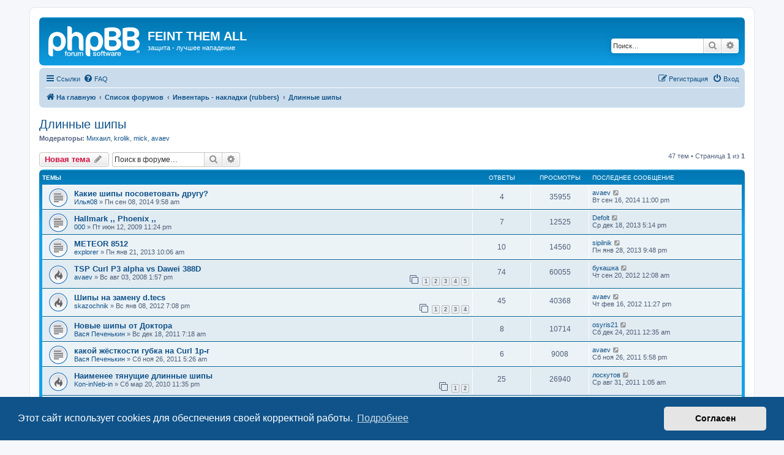

--- FILE ---
content_type: text/html; charset=UTF-8
request_url: https://def.kondopoga.ru/forum/viewforum.php?f=28&sid=41e7e871e70185b0c2af937703a3ac13
body_size: 12639
content:
<!DOCTYPE html>
<html dir="ltr" lang="ru">
<head>
<meta charset="utf-8" />
<meta http-equiv="X-UA-Compatible" content="IE=edge">
<meta name="viewport" content="width=device-width, initial-scale=1" />

<title>Длинные шипы - FEINT THEM ALL</title>


	<link rel="canonical" href="https://def.kondopoga.ru/forum/viewforum.php?f=28">

<!--
	phpBB style name: prosilver
	Based on style:   prosilver (this is the default phpBB3 style)
	Original author:  Tom Beddard ( http://www.subBlue.com/ )
	Modified by:
-->

<link href="./assets/css/font-awesome.min.css?assets_version=5" rel="stylesheet">
<link href="./styles/prosilver/theme/stylesheet.css?assets_version=5" rel="stylesheet">
<link href="./styles/prosilver/theme/ru/stylesheet.css?assets_version=5" rel="stylesheet">



	<link href="./assets/cookieconsent/cookieconsent.min.css?assets_version=5" rel="stylesheet">

<!--[if lte IE 9]>
	<link href="./styles/prosilver/theme/tweaks.css?assets_version=5" rel="stylesheet">
<![endif]-->





</head>
<body id="phpbb" class="nojs notouch section-viewforum ltr ">


<div id="wrap" class="wrap">
	<a id="top" class="top-anchor" accesskey="t"></a>
	<div id="page-header">
		<div class="headerbar" role="banner">
					<div class="inner">

			<div id="site-description" class="site-description">
		<a id="logo" class="logo" href="https://def.kondopoga.ru/" title="На главную">
					<span class="site_logo"></span>
				</a>
				<h1>FEINT THEM ALL</h1>
				<p>защита - лучшее нападение</p>
				<p class="skiplink"><a href="#start_here">Пропустить</a></p>
			</div>

									<div id="search-box" class="search-box search-header" role="search">
				<form action="./search.php?sid=ae30548a5b5c086ae95cccd3f53ee6e9" method="get" id="search">
				<fieldset>
					<input name="keywords" id="keywords" type="search" maxlength="128" title="Ключевые слова" class="inputbox search tiny" size="20" value="" placeholder="Поиск…" />
					<button class="button button-search" type="submit" title="Поиск">
						<i class="icon fa-search fa-fw" aria-hidden="true"></i><span class="sr-only">Поиск</span>
					</button>
					<a href="./search.php?sid=ae30548a5b5c086ae95cccd3f53ee6e9" class="button button-search-end" title="Расширенный поиск">
						<i class="icon fa-cog fa-fw" aria-hidden="true"></i><span class="sr-only">Расширенный поиск</span>
					</a>
					<input type="hidden" name="sid" value="ae30548a5b5c086ae95cccd3f53ee6e9" />

				</fieldset>
				</form>
			</div>
						
			</div>
					</div>
				<div class="navbar" role="navigation">
	<div class="inner">

	<ul id="nav-main" class="nav-main linklist" role="menubar">

		<li id="quick-links" class="quick-links dropdown-container responsive-menu" data-skip-responsive="true">
			<a href="#" class="dropdown-trigger">
				<i class="icon fa-bars fa-fw" aria-hidden="true"></i><span>Ссылки</span>
			</a>
			<div class="dropdown">
				<div class="pointer"><div class="pointer-inner"></div></div>
				<ul class="dropdown-contents" role="menu">
					
											<li class="separator"></li>
																									<li>
								<a href="./search.php?search_id=unanswered&amp;sid=ae30548a5b5c086ae95cccd3f53ee6e9" role="menuitem">
									<i class="icon fa-file-o fa-fw icon-gray" aria-hidden="true"></i><span>Темы без ответов</span>
								</a>
							</li>
							<li>
								<a href="./search.php?search_id=active_topics&amp;sid=ae30548a5b5c086ae95cccd3f53ee6e9" role="menuitem">
									<i class="icon fa-file-o fa-fw icon-blue" aria-hidden="true"></i><span>Активные темы</span>
								</a>
							</li>
							<li class="separator"></li>
							<li>
								<a href="./search.php?sid=ae30548a5b5c086ae95cccd3f53ee6e9" role="menuitem">
									<i class="icon fa-search fa-fw" aria-hidden="true"></i><span>Поиск</span>
								</a>
							</li>
					
										<li class="separator"></li>

									</ul>
			</div>
		</li>

				<li data-skip-responsive="true">
			<a href="/forum/help/faq?sid=ae30548a5b5c086ae95cccd3f53ee6e9" rel="help" title="Часто задаваемые вопросы" role="menuitem">
				<i class="icon fa-question-circle fa-fw" aria-hidden="true"></i><span>FAQ</span>
			</a>
		</li>
						
			<li class="rightside"  data-skip-responsive="true">
			<a href="./ucp.php?mode=login&amp;redirect=viewforum.php%3Ff%3D28&amp;sid=ae30548a5b5c086ae95cccd3f53ee6e9" title="Вход" accesskey="x" role="menuitem">
				<i class="icon fa-power-off fa-fw" aria-hidden="true"></i><span>Вход</span>
			</a>
		</li>
					<li class="rightside" data-skip-responsive="true">
				<a href="./ucp.php?mode=register&amp;sid=ae30548a5b5c086ae95cccd3f53ee6e9" role="menuitem">
					<i class="icon fa-pencil-square-o  fa-fw" aria-hidden="true"></i><span>Регистрация</span>
				</a>
			</li>
						</ul>

	<ul id="nav-breadcrumbs" class="nav-breadcrumbs linklist navlinks" role="menubar">
				
		
		<li class="breadcrumbs" itemscope itemtype="https://schema.org/BreadcrumbList">

							<span class="crumb" itemtype="https://schema.org/ListItem" itemprop="itemListElement" itemscope><a itemprop="item" href="https://def.kondopoga.ru/" data-navbar-reference="home"><i class="icon fa-home fa-fw" aria-hidden="true"></i><span itemprop="name">На главную</span></a><meta itemprop="position" content="1" /></span>
			
							<span class="crumb" itemtype="https://schema.org/ListItem" itemprop="itemListElement" itemscope><a itemprop="item" href="./index.php?sid=ae30548a5b5c086ae95cccd3f53ee6e9" accesskey="h" data-navbar-reference="index"><span itemprop="name">Список форумов</span></a><meta itemprop="position" content="2" /></span>

											
								<span class="crumb" itemtype="https://schema.org/ListItem" itemprop="itemListElement" itemscope data-forum-id="50"><a itemprop="item" href="./viewforum.php?f=50&amp;sid=ae30548a5b5c086ae95cccd3f53ee6e9"><span itemprop="name">Инвентарь - накладки (rubbers)</span></a><meta itemprop="position" content="3" /></span>
															
								<span class="crumb" itemtype="https://schema.org/ListItem" itemprop="itemListElement" itemscope data-forum-id="28"><a itemprop="item" href="./viewforum.php?f=28&amp;sid=ae30548a5b5c086ae95cccd3f53ee6e9"><span itemprop="name">Длинные шипы</span></a><meta itemprop="position" content="4" /></span>
							
					</li>

		
					<li class="rightside responsive-search">
				<a href="./search.php?sid=ae30548a5b5c086ae95cccd3f53ee6e9" title="Параметры расширенного поиска" role="menuitem">
					<i class="icon fa-search fa-fw" aria-hidden="true"></i><span class="sr-only">Поиск</span>
				</a>
			</li>
			</ul>

	</div>
</div>
	</div>

	
	<a id="start_here" class="anchor"></a>
	<div id="page-body" class="page-body" role="main">
		
		<h2 class="forum-title"><a href="./viewforum.php?f=28&amp;sid=ae30548a5b5c086ae95cccd3f53ee6e9">Длинные шипы</a></h2>
<div>
	<!-- NOTE: remove the style="display: none" when you want to have the forum description on the forum body -->
	<div style="display: none !important;">long pimples<br /></div>	<p><strong>Модераторы:</strong> <a href="./memberlist.php?mode=viewprofile&amp;u=375&amp;sid=ae30548a5b5c086ae95cccd3f53ee6e9" class="username">Михаил</a>, <a href="./memberlist.php?mode=viewprofile&amp;u=9&amp;sid=ae30548a5b5c086ae95cccd3f53ee6e9" class="username">krolik</a>, <a href="./memberlist.php?mode=viewprofile&amp;u=8&amp;sid=ae30548a5b5c086ae95cccd3f53ee6e9" class="username">mick</a>, <a href="./memberlist.php?mode=viewprofile&amp;u=15&amp;sid=ae30548a5b5c086ae95cccd3f53ee6e9" class="username">avaev</a></p></div>



	<div class="action-bar bar-top">

				
		<a href="./posting.php?mode=post&amp;f=28&amp;sid=ae30548a5b5c086ae95cccd3f53ee6e9" class="button" title="Новая тема">
							<span>Новая тема</span> <i class="icon fa-pencil fa-fw" aria-hidden="true"></i>
					</a>
				
			<div class="search-box" role="search">
			<form method="get" id="forum-search" action="./search.php?sid=ae30548a5b5c086ae95cccd3f53ee6e9">
			<fieldset>
				<input class="inputbox search tiny" type="search" name="keywords" id="search_keywords" size="20" placeholder="Поиск в форуме…" />
				<button class="button button-search" type="submit" title="Поиск">
					<i class="icon fa-search fa-fw" aria-hidden="true"></i><span class="sr-only">Поиск</span>
				</button>
				<a href="./search.php?fid%5B%5D=28&amp;sid=ae30548a5b5c086ae95cccd3f53ee6e9" class="button button-search-end" title="Расширенный поиск">
					<i class="icon fa-cog fa-fw" aria-hidden="true"></i><span class="sr-only">Расширенный поиск</span>
				</a>
				<input type="hidden" name="fid[0]" value="28" />
<input type="hidden" name="sid" value="ae30548a5b5c086ae95cccd3f53ee6e9" />

			</fieldset>
			</form>
		</div>
	
	<div class="pagination">
				47 тем
					&bull; Страница <strong>1</strong> из <strong>1</strong>
			</div>

	</div>




	
			<div class="forumbg">
		<div class="inner">
		<ul class="topiclist">
			<li class="header">
				<dl class="row-item">
					<dt><div class="list-inner">Темы</div></dt>
					<dd class="posts">Ответы</dd>
					<dd class="views">Просмотры</dd>
					<dd class="lastpost"><span>Последнее сообщение</span></dd>
				</dl>
			</li>
		</ul>
		<ul class="topiclist topics">
	
				<li class="row bg1">
						<dl class="row-item topic_read">
				<dt title="Нет непрочитанных сообщений">
										<div class="list-inner">
																		<a href="./viewtopic.php?t=2742&amp;sid=ae30548a5b5c086ae95cccd3f53ee6e9" class="topictitle">Какие шипы посоветовать другу?</a>																								<br />
						
												<div class="responsive-show" style="display: none;">
							Последнее сообщение  <a href="./memberlist.php?mode=viewprofile&amp;u=15&amp;sid=ae30548a5b5c086ae95cccd3f53ee6e9" class="username">avaev</a> &laquo; <a href="./viewtopic.php?t=2742&amp;p=36353&amp;sid=ae30548a5b5c086ae95cccd3f53ee6e9#p36353" title="Перейти к последнему сообщению"><time datetime="2014-09-16T20:00:02+00:00">Вт сен 16, 2014 11:00 pm</time></a>
													</div>
														<span class="responsive-show left-box" style="display: none;">Ответы: <strong>4</strong></span>
													
						<div class="topic-poster responsive-hide left-box">
																												 <a href="./memberlist.php?mode=viewprofile&amp;u=668&amp;sid=ae30548a5b5c086ae95cccd3f53ee6e9" class="username">Илья08</a> &raquo; <time datetime="2014-09-08T06:58:44+00:00">Пн сен 08, 2014 9:58 am</time>
																				</div>

						
											</div>
				</dt>
				<dd class="posts">4 <dfn>Ответы</dfn></dd>
				<dd class="views">35955 <dfn>Просмотры</dfn></dd>
				<dd class="lastpost">
					<span><dfn>Последнее сообщение </dfn> <a href="./memberlist.php?mode=viewprofile&amp;u=15&amp;sid=ae30548a5b5c086ae95cccd3f53ee6e9" class="username">avaev</a>													<a href="./viewtopic.php?t=2742&amp;p=36353&amp;sid=ae30548a5b5c086ae95cccd3f53ee6e9#p36353" title="Перейти к последнему сообщению">
								<i class="icon fa-external-link-square fa-fw icon-lightgray icon-md" aria-hidden="true"></i><span class="sr-only"></span>
							</a>
												<br /><time datetime="2014-09-16T20:00:02+00:00">Вт сен 16, 2014 11:00 pm</time>
					</span>
				</dd>
			</dl>
					</li>
		
	

	
	
				<li class="row bg2">
						<dl class="row-item topic_read">
				<dt title="Нет непрочитанных сообщений">
										<div class="list-inner">
																		<a href="./viewtopic.php?t=868&amp;sid=ae30548a5b5c086ae95cccd3f53ee6e9" class="topictitle">Hallmark ,, Phoenix ,,</a>																								<br />
						
												<div class="responsive-show" style="display: none;">
							Последнее сообщение  <a href="./memberlist.php?mode=viewprofile&amp;u=3094&amp;sid=ae30548a5b5c086ae95cccd3f53ee6e9" class="username">Defolt</a> &laquo; <a href="./viewtopic.php?t=868&amp;p=36057&amp;sid=ae30548a5b5c086ae95cccd3f53ee6e9#p36057" title="Перейти к последнему сообщению"><time datetime="2013-12-18T14:14:31+00:00">Ср дек 18, 2013 5:14 pm</time></a>
													</div>
														<span class="responsive-show left-box" style="display: none;">Ответы: <strong>7</strong></span>
													
						<div class="topic-poster responsive-hide left-box">
																												 <a href="./memberlist.php?mode=viewprofile&amp;u=505&amp;sid=ae30548a5b5c086ae95cccd3f53ee6e9" class="username">000</a> &raquo; <time datetime="2009-06-12T20:24:01+00:00">Пт июн 12, 2009 11:24 pm</time>
																				</div>

						
											</div>
				</dt>
				<dd class="posts">7 <dfn>Ответы</dfn></dd>
				<dd class="views">12525 <dfn>Просмотры</dfn></dd>
				<dd class="lastpost">
					<span><dfn>Последнее сообщение </dfn> <a href="./memberlist.php?mode=viewprofile&amp;u=3094&amp;sid=ae30548a5b5c086ae95cccd3f53ee6e9" class="username">Defolt</a>													<a href="./viewtopic.php?t=868&amp;p=36057&amp;sid=ae30548a5b5c086ae95cccd3f53ee6e9#p36057" title="Перейти к последнему сообщению">
								<i class="icon fa-external-link-square fa-fw icon-lightgray icon-md" aria-hidden="true"></i><span class="sr-only"></span>
							</a>
												<br /><time datetime="2013-12-18T14:14:31+00:00">Ср дек 18, 2013 5:14 pm</time>
					</span>
				</dd>
			</dl>
					</li>
		
	

	
	
				<li class="row bg1">
						<dl class="row-item topic_read">
				<dt title="Нет непрочитанных сообщений">
										<div class="list-inner">
																		<a href="./viewtopic.php?t=1988&amp;sid=ae30548a5b5c086ae95cccd3f53ee6e9" class="topictitle">METEOR 8512</a>																								<br />
						
												<div class="responsive-show" style="display: none;">
							Последнее сообщение  <a href="./memberlist.php?mode=viewprofile&amp;u=515&amp;sid=ae30548a5b5c086ae95cccd3f53ee6e9" class="username">sipilnik</a> &laquo; <a href="./viewtopic.php?t=1988&amp;p=34389&amp;sid=ae30548a5b5c086ae95cccd3f53ee6e9#p34389" title="Перейти к последнему сообщению"><time datetime="2013-01-28T18:48:01+00:00">Пн янв 28, 2013 9:48 pm</time></a>
													</div>
														<span class="responsive-show left-box" style="display: none;">Ответы: <strong>10</strong></span>
													
						<div class="topic-poster responsive-hide left-box">
																												 <a href="./memberlist.php?mode=viewprofile&amp;u=742&amp;sid=ae30548a5b5c086ae95cccd3f53ee6e9" class="username">explorer</a> &raquo; <time datetime="2013-01-21T07:06:27+00:00">Пн янв 21, 2013 10:06 am</time>
																				</div>

						
											</div>
				</dt>
				<dd class="posts">10 <dfn>Ответы</dfn></dd>
				<dd class="views">14560 <dfn>Просмотры</dfn></dd>
				<dd class="lastpost">
					<span><dfn>Последнее сообщение </dfn> <a href="./memberlist.php?mode=viewprofile&amp;u=515&amp;sid=ae30548a5b5c086ae95cccd3f53ee6e9" class="username">sipilnik</a>													<a href="./viewtopic.php?t=1988&amp;p=34389&amp;sid=ae30548a5b5c086ae95cccd3f53ee6e9#p34389" title="Перейти к последнему сообщению">
								<i class="icon fa-external-link-square fa-fw icon-lightgray icon-md" aria-hidden="true"></i><span class="sr-only"></span>
							</a>
												<br /><time datetime="2013-01-28T18:48:01+00:00">Пн янв 28, 2013 9:48 pm</time>
					</span>
				</dd>
			</dl>
					</li>
		
	

	
	
				<li class="row bg2">
						<dl class="row-item topic_read_hot">
				<dt title="Нет непрочитанных сообщений">
										<div class="list-inner">
																		<a href="./viewtopic.php?t=649&amp;sid=ae30548a5b5c086ae95cccd3f53ee6e9" class="topictitle">TSP Curl P3 alpha vs Dawei 388D</a>																								<br />
						
												<div class="responsive-show" style="display: none;">
							Последнее сообщение  <a href="./memberlist.php?mode=viewprofile&amp;u=2658&amp;sid=ae30548a5b5c086ae95cccd3f53ee6e9" class="username">букашка</a> &laquo; <a href="./viewtopic.php?t=649&amp;p=33076&amp;sid=ae30548a5b5c086ae95cccd3f53ee6e9#p33076" title="Перейти к последнему сообщению"><time datetime="2012-09-19T21:08:50+00:00">Чт сен 20, 2012 12:08 am</time></a>
													</div>
														<span class="responsive-show left-box" style="display: none;">Ответы: <strong>74</strong></span>
													
						<div class="topic-poster responsive-hide left-box">
																												 <a href="./memberlist.php?mode=viewprofile&amp;u=15&amp;sid=ae30548a5b5c086ae95cccd3f53ee6e9" class="username">avaev</a> &raquo; <time datetime="2008-08-03T10:57:49+00:00">Вс авг 03, 2008 1:57 pm</time>
																				</div>

												<div class="pagination">
							<span><i class="icon fa-clone fa-fw" aria-hidden="true"></i></span>
							<ul>
															<li><a class="button" href="./viewtopic.php?t=649&amp;sid=ae30548a5b5c086ae95cccd3f53ee6e9">1</a></li>
																							<li><a class="button" href="./viewtopic.php?t=649&amp;sid=ae30548a5b5c086ae95cccd3f53ee6e9&amp;start=15">2</a></li>
																							<li><a class="button" href="./viewtopic.php?t=649&amp;sid=ae30548a5b5c086ae95cccd3f53ee6e9&amp;start=30">3</a></li>
																							<li><a class="button" href="./viewtopic.php?t=649&amp;sid=ae30548a5b5c086ae95cccd3f53ee6e9&amp;start=45">4</a></li>
																							<li><a class="button" href="./viewtopic.php?t=649&amp;sid=ae30548a5b5c086ae95cccd3f53ee6e9&amp;start=60">5</a></li>
																																													</ul>
						</div>
						
											</div>
				</dt>
				<dd class="posts">74 <dfn>Ответы</dfn></dd>
				<dd class="views">60055 <dfn>Просмотры</dfn></dd>
				<dd class="lastpost">
					<span><dfn>Последнее сообщение </dfn> <a href="./memberlist.php?mode=viewprofile&amp;u=2658&amp;sid=ae30548a5b5c086ae95cccd3f53ee6e9" class="username">букашка</a>													<a href="./viewtopic.php?t=649&amp;p=33076&amp;sid=ae30548a5b5c086ae95cccd3f53ee6e9#p33076" title="Перейти к последнему сообщению">
								<i class="icon fa-external-link-square fa-fw icon-lightgray icon-md" aria-hidden="true"></i><span class="sr-only"></span>
							</a>
												<br /><time datetime="2012-09-19T21:08:50+00:00">Чт сен 20, 2012 12:08 am</time>
					</span>
				</dd>
			</dl>
					</li>
		
	

	
	
				<li class="row bg1">
						<dl class="row-item topic_read_hot">
				<dt title="Нет непрочитанных сообщений">
										<div class="list-inner">
																		<a href="./viewtopic.php?t=1729&amp;sid=ae30548a5b5c086ae95cccd3f53ee6e9" class="topictitle">Шипы на замену d.tecs</a>																								<br />
						
												<div class="responsive-show" style="display: none;">
							Последнее сообщение  <a href="./memberlist.php?mode=viewprofile&amp;u=15&amp;sid=ae30548a5b5c086ae95cccd3f53ee6e9" class="username">avaev</a> &laquo; <a href="./viewtopic.php?t=1729&amp;p=30700&amp;sid=ae30548a5b5c086ae95cccd3f53ee6e9#p30700" title="Перейти к последнему сообщению"><time datetime="2012-02-16T20:27:25+00:00">Чт фев 16, 2012 11:27 pm</time></a>
													</div>
														<span class="responsive-show left-box" style="display: none;">Ответы: <strong>45</strong></span>
													
						<div class="topic-poster responsive-hide left-box">
																												 <a href="./memberlist.php?mode=viewprofile&amp;u=765&amp;sid=ae30548a5b5c086ae95cccd3f53ee6e9" class="username">skazochnik</a> &raquo; <time datetime="2012-01-08T16:08:50+00:00">Вс янв 08, 2012 7:08 pm</time>
																				</div>

												<div class="pagination">
							<span><i class="icon fa-clone fa-fw" aria-hidden="true"></i></span>
							<ul>
															<li><a class="button" href="./viewtopic.php?t=1729&amp;sid=ae30548a5b5c086ae95cccd3f53ee6e9">1</a></li>
																							<li><a class="button" href="./viewtopic.php?t=1729&amp;sid=ae30548a5b5c086ae95cccd3f53ee6e9&amp;start=15">2</a></li>
																							<li><a class="button" href="./viewtopic.php?t=1729&amp;sid=ae30548a5b5c086ae95cccd3f53ee6e9&amp;start=30">3</a></li>
																							<li><a class="button" href="./viewtopic.php?t=1729&amp;sid=ae30548a5b5c086ae95cccd3f53ee6e9&amp;start=45">4</a></li>
																																													</ul>
						</div>
						
											</div>
				</dt>
				<dd class="posts">45 <dfn>Ответы</dfn></dd>
				<dd class="views">40368 <dfn>Просмотры</dfn></dd>
				<dd class="lastpost">
					<span><dfn>Последнее сообщение </dfn> <a href="./memberlist.php?mode=viewprofile&amp;u=15&amp;sid=ae30548a5b5c086ae95cccd3f53ee6e9" class="username">avaev</a>													<a href="./viewtopic.php?t=1729&amp;p=30700&amp;sid=ae30548a5b5c086ae95cccd3f53ee6e9#p30700" title="Перейти к последнему сообщению">
								<i class="icon fa-external-link-square fa-fw icon-lightgray icon-md" aria-hidden="true"></i><span class="sr-only"></span>
							</a>
												<br /><time datetime="2012-02-16T20:27:25+00:00">Чт фев 16, 2012 11:27 pm</time>
					</span>
				</dd>
			</dl>
					</li>
		
	

	
	
				<li class="row bg2">
						<dl class="row-item topic_read">
				<dt title="Нет непрочитанных сообщений">
										<div class="list-inner">
																		<a href="./viewtopic.php?t=1720&amp;sid=ae30548a5b5c086ae95cccd3f53ee6e9" class="topictitle">Новые шипы от Доктора</a>																								<br />
						
												<div class="responsive-show" style="display: none;">
							Последнее сообщение  <a href="./memberlist.php?mode=viewprofile&amp;u=493&amp;sid=ae30548a5b5c086ae95cccd3f53ee6e9" class="username">osyris21</a> &laquo; <a href="./viewtopic.php?t=1720&amp;p=30048&amp;sid=ae30548a5b5c086ae95cccd3f53ee6e9#p30048" title="Перейти к последнему сообщению"><time datetime="2011-12-23T21:35:23+00:00">Сб дек 24, 2011 12:35 am</time></a>
													</div>
														<span class="responsive-show left-box" style="display: none;">Ответы: <strong>8</strong></span>
													
						<div class="topic-poster responsive-hide left-box">
																												 <a href="./memberlist.php?mode=viewprofile&amp;u=695&amp;sid=ae30548a5b5c086ae95cccd3f53ee6e9" class="username">Вася Печенькин</a> &raquo; <time datetime="2011-12-18T04:18:17+00:00">Вс дек 18, 2011 7:18 am</time>
																				</div>

						
											</div>
				</dt>
				<dd class="posts">8 <dfn>Ответы</dfn></dd>
				<dd class="views">10714 <dfn>Просмотры</dfn></dd>
				<dd class="lastpost">
					<span><dfn>Последнее сообщение </dfn> <a href="./memberlist.php?mode=viewprofile&amp;u=493&amp;sid=ae30548a5b5c086ae95cccd3f53ee6e9" class="username">osyris21</a>													<a href="./viewtopic.php?t=1720&amp;p=30048&amp;sid=ae30548a5b5c086ae95cccd3f53ee6e9#p30048" title="Перейти к последнему сообщению">
								<i class="icon fa-external-link-square fa-fw icon-lightgray icon-md" aria-hidden="true"></i><span class="sr-only"></span>
							</a>
												<br /><time datetime="2011-12-23T21:35:23+00:00">Сб дек 24, 2011 12:35 am</time>
					</span>
				</dd>
			</dl>
					</li>
		
	

	
	
				<li class="row bg1">
						<dl class="row-item topic_read">
				<dt title="Нет непрочитанных сообщений">
										<div class="list-inner">
																		<a href="./viewtopic.php?t=1713&amp;sid=ae30548a5b5c086ae95cccd3f53ee6e9" class="topictitle">какой жёсткости губка на Curl 1p-r</a>																								<br />
						
												<div class="responsive-show" style="display: none;">
							Последнее сообщение  <a href="./memberlist.php?mode=viewprofile&amp;u=15&amp;sid=ae30548a5b5c086ae95cccd3f53ee6e9" class="username">avaev</a> &laquo; <a href="./viewtopic.php?t=1713&amp;p=29752&amp;sid=ae30548a5b5c086ae95cccd3f53ee6e9#p29752" title="Перейти к последнему сообщению"><time datetime="2011-11-26T14:58:38+00:00">Сб ноя 26, 2011 5:58 pm</time></a>
													</div>
														<span class="responsive-show left-box" style="display: none;">Ответы: <strong>6</strong></span>
													
						<div class="topic-poster responsive-hide left-box">
																												 <a href="./memberlist.php?mode=viewprofile&amp;u=695&amp;sid=ae30548a5b5c086ae95cccd3f53ee6e9" class="username">Вася Печенькин</a> &raquo; <time datetime="2011-11-26T02:26:26+00:00">Сб ноя 26, 2011 5:26 am</time>
																				</div>

						
											</div>
				</dt>
				<dd class="posts">6 <dfn>Ответы</dfn></dd>
				<dd class="views">9008 <dfn>Просмотры</dfn></dd>
				<dd class="lastpost">
					<span><dfn>Последнее сообщение </dfn> <a href="./memberlist.php?mode=viewprofile&amp;u=15&amp;sid=ae30548a5b5c086ae95cccd3f53ee6e9" class="username">avaev</a>													<a href="./viewtopic.php?t=1713&amp;p=29752&amp;sid=ae30548a5b5c086ae95cccd3f53ee6e9#p29752" title="Перейти к последнему сообщению">
								<i class="icon fa-external-link-square fa-fw icon-lightgray icon-md" aria-hidden="true"></i><span class="sr-only"></span>
							</a>
												<br /><time datetime="2011-11-26T14:58:38+00:00">Сб ноя 26, 2011 5:58 pm</time>
					</span>
				</dd>
			</dl>
					</li>
		
	

	
	
				<li class="row bg2">
						<dl class="row-item topic_read_hot">
				<dt title="Нет непрочитанных сообщений">
										<div class="list-inner">
																		<a href="./viewtopic.php?t=1117&amp;sid=ae30548a5b5c086ae95cccd3f53ee6e9" class="topictitle">Наименее тянущие длинные шипы</a>																								<br />
						
												<div class="responsive-show" style="display: none;">
							Последнее сообщение  <a href="./memberlist.php?mode=viewprofile&amp;u=843&amp;sid=ae30548a5b5c086ae95cccd3f53ee6e9" class="username">лоскутов</a> &laquo; <a href="./viewtopic.php?t=1117&amp;p=28977&amp;sid=ae30548a5b5c086ae95cccd3f53ee6e9#p28977" title="Перейти к последнему сообщению"><time datetime="2011-08-30T22:05:13+00:00">Ср авг 31, 2011 1:05 am</time></a>
													</div>
														<span class="responsive-show left-box" style="display: none;">Ответы: <strong>25</strong></span>
													
						<div class="topic-poster responsive-hide left-box">
																												 <a href="./memberlist.php?mode=viewprofile&amp;u=575&amp;sid=ae30548a5b5c086ae95cccd3f53ee6e9" class="username">Kon-inNeb-in</a> &raquo; <time datetime="2010-03-20T20:35:26+00:00">Сб мар 20, 2010 11:35 pm</time>
																				</div>

												<div class="pagination">
							<span><i class="icon fa-clone fa-fw" aria-hidden="true"></i></span>
							<ul>
															<li><a class="button" href="./viewtopic.php?t=1117&amp;sid=ae30548a5b5c086ae95cccd3f53ee6e9">1</a></li>
																							<li><a class="button" href="./viewtopic.php?t=1117&amp;sid=ae30548a5b5c086ae95cccd3f53ee6e9&amp;start=15">2</a></li>
																																													</ul>
						</div>
						
											</div>
				</dt>
				<dd class="posts">25 <dfn>Ответы</dfn></dd>
				<dd class="views">26940 <dfn>Просмотры</dfn></dd>
				<dd class="lastpost">
					<span><dfn>Последнее сообщение </dfn> <a href="./memberlist.php?mode=viewprofile&amp;u=843&amp;sid=ae30548a5b5c086ae95cccd3f53ee6e9" class="username">лоскутов</a>													<a href="./viewtopic.php?t=1117&amp;p=28977&amp;sid=ae30548a5b5c086ae95cccd3f53ee6e9#p28977" title="Перейти к последнему сообщению">
								<i class="icon fa-external-link-square fa-fw icon-lightgray icon-md" aria-hidden="true"></i><span class="sr-only"></span>
							</a>
												<br /><time datetime="2011-08-30T22:05:13+00:00">Ср авг 31, 2011 1:05 am</time>
					</span>
				</dd>
			</dl>
					</li>
		
	

	
	
				<li class="row bg1">
						<dl class="row-item topic_read">
				<dt title="Нет непрочитанных сообщений">
										<div class="list-inner">
																		<a href="./viewtopic.php?t=1671&amp;sid=ae30548a5b5c086ae95cccd3f53ee6e9" class="topictitle">Dr.Neubauer Inferno Classic</a>																								<br />
						
												<div class="responsive-show" style="display: none;">
							Последнее сообщение  <a href="./memberlist.php?mode=viewprofile&amp;u=518&amp;sid=ae30548a5b5c086ae95cccd3f53ee6e9" class="username">rvlsoft</a> &laquo; <a href="./viewtopic.php?t=1671&amp;p=28872&amp;sid=ae30548a5b5c086ae95cccd3f53ee6e9#p28872" title="Перейти к последнему сообщению"><time datetime="2011-08-25T14:32:57+00:00">Чт авг 25, 2011 5:32 pm</time></a>
													</div>
														<span class="responsive-show left-box" style="display: none;">Ответы: <strong>6</strong></span>
													
						<div class="topic-poster responsive-hide left-box">
																												 <a href="./memberlist.php?mode=viewprofile&amp;u=518&amp;sid=ae30548a5b5c086ae95cccd3f53ee6e9" class="username">rvlsoft</a> &raquo; <time datetime="2011-08-24T22:56:09+00:00">Чт авг 25, 2011 1:56 am</time>
																				</div>

						
											</div>
				</dt>
				<dd class="posts">6 <dfn>Ответы</dfn></dd>
				<dd class="views">10687 <dfn>Просмотры</dfn></dd>
				<dd class="lastpost">
					<span><dfn>Последнее сообщение </dfn> <a href="./memberlist.php?mode=viewprofile&amp;u=518&amp;sid=ae30548a5b5c086ae95cccd3f53ee6e9" class="username">rvlsoft</a>													<a href="./viewtopic.php?t=1671&amp;p=28872&amp;sid=ae30548a5b5c086ae95cccd3f53ee6e9#p28872" title="Перейти к последнему сообщению">
								<i class="icon fa-external-link-square fa-fw icon-lightgray icon-md" aria-hidden="true"></i><span class="sr-only"></span>
							</a>
												<br /><time datetime="2011-08-25T14:32:57+00:00">Чт авг 25, 2011 5:32 pm</time>
					</span>
				</dd>
			</dl>
					</li>
		
	

	
	
				<li class="row bg2">
						<dl class="row-item topic_read_hot">
				<dt title="Нет непрочитанных сообщений">
										<div class="list-inner">
																		<a href="./viewtopic.php?t=709&amp;sid=ae30548a5b5c086ae95cccd3f53ee6e9" class="topictitle">TSP Curl P-H Long</a>																								<br />
						
												<div class="responsive-show" style="display: none;">
							Последнее сообщение  <a href="./memberlist.php?mode=viewprofile&amp;u=534&amp;sid=ae30548a5b5c086ae95cccd3f53ee6e9" class="username">Sanek</a> &laquo; <a href="./viewtopic.php?t=709&amp;p=28717&amp;sid=ae30548a5b5c086ae95cccd3f53ee6e9#p28717" title="Перейти к последнему сообщению"><time datetime="2011-08-08T09:07:56+00:00">Пн авг 08, 2011 12:07 pm</time></a>
													</div>
														<span class="responsive-show left-box" style="display: none;">Ответы: <strong>35</strong></span>
													
						<div class="topic-poster responsive-hide left-box">
																												 <a href="./memberlist.php?mode=viewprofile&amp;u=327&amp;sid=ae30548a5b5c086ae95cccd3f53ee6e9" class="username">SergeiP</a> &raquo; <time datetime="2008-12-23T14:04:12+00:00">Вт дек 23, 2008 5:04 pm</time>
																				</div>

												<div class="pagination">
							<span><i class="icon fa-clone fa-fw" aria-hidden="true"></i></span>
							<ul>
															<li><a class="button" href="./viewtopic.php?t=709&amp;sid=ae30548a5b5c086ae95cccd3f53ee6e9">1</a></li>
																							<li><a class="button" href="./viewtopic.php?t=709&amp;sid=ae30548a5b5c086ae95cccd3f53ee6e9&amp;start=15">2</a></li>
																							<li><a class="button" href="./viewtopic.php?t=709&amp;sid=ae30548a5b5c086ae95cccd3f53ee6e9&amp;start=30">3</a></li>
																																													</ul>
						</div>
						
											</div>
				</dt>
				<dd class="posts">35 <dfn>Ответы</dfn></dd>
				<dd class="views">36575 <dfn>Просмотры</dfn></dd>
				<dd class="lastpost">
					<span><dfn>Последнее сообщение </dfn> <a href="./memberlist.php?mode=viewprofile&amp;u=534&amp;sid=ae30548a5b5c086ae95cccd3f53ee6e9" class="username">Sanek</a>													<a href="./viewtopic.php?t=709&amp;p=28717&amp;sid=ae30548a5b5c086ae95cccd3f53ee6e9#p28717" title="Перейти к последнему сообщению">
								<i class="icon fa-external-link-square fa-fw icon-lightgray icon-md" aria-hidden="true"></i><span class="sr-only"></span>
							</a>
												<br /><time datetime="2011-08-08T09:07:56+00:00">Пн авг 08, 2011 12:07 pm</time>
					</span>
				</dd>
			</dl>
					</li>
		
	

	
	
				<li class="row bg1">
						<dl class="row-item topic_read">
				<dt title="Нет непрочитанных сообщений">
										<div class="list-inner">
																		<a href="./viewtopic.php?t=1644&amp;sid=ae30548a5b5c086ae95cccd3f53ee6e9" class="topictitle">Stiga Destroyer</a>																								<br />
						
												<div class="responsive-show" style="display: none;">
							Последнее сообщение  <a href="./memberlist.php?mode=viewprofile&amp;u=766&amp;sid=ae30548a5b5c086ae95cccd3f53ee6e9" class="username">Никита</a> &laquo; <a href="./viewtopic.php?t=1644&amp;p=28387&amp;sid=ae30548a5b5c086ae95cccd3f53ee6e9#p28387" title="Перейти к последнему сообщению"><time datetime="2011-06-19T09:11:47+00:00">Вс июн 19, 2011 12:11 pm</time></a>
													</div>
														<span class="responsive-show left-box" style="display: none;">Ответы: <strong>20</strong></span>
													
						<div class="topic-poster responsive-hide left-box">
																												 <a href="./memberlist.php?mode=viewprofile&amp;u=766&amp;sid=ae30548a5b5c086ae95cccd3f53ee6e9" class="username">Никита</a> &raquo; <time datetime="2011-06-17T09:44:16+00:00">Пт июн 17, 2011 12:44 pm</time>
																				</div>

												<div class="pagination">
							<span><i class="icon fa-clone fa-fw" aria-hidden="true"></i></span>
							<ul>
															<li><a class="button" href="./viewtopic.php?t=1644&amp;sid=ae30548a5b5c086ae95cccd3f53ee6e9">1</a></li>
																							<li><a class="button" href="./viewtopic.php?t=1644&amp;sid=ae30548a5b5c086ae95cccd3f53ee6e9&amp;start=15">2</a></li>
																																													</ul>
						</div>
						
											</div>
				</dt>
				<dd class="posts">20 <dfn>Ответы</dfn></dd>
				<dd class="views">22815 <dfn>Просмотры</dfn></dd>
				<dd class="lastpost">
					<span><dfn>Последнее сообщение </dfn> <a href="./memberlist.php?mode=viewprofile&amp;u=766&amp;sid=ae30548a5b5c086ae95cccd3f53ee6e9" class="username">Никита</a>													<a href="./viewtopic.php?t=1644&amp;p=28387&amp;sid=ae30548a5b5c086ae95cccd3f53ee6e9#p28387" title="Перейти к последнему сообщению">
								<i class="icon fa-external-link-square fa-fw icon-lightgray icon-md" aria-hidden="true"></i><span class="sr-only"></span>
							</a>
												<br /><time datetime="2011-06-19T09:11:47+00:00">Вс июн 19, 2011 12:11 pm</time>
					</span>
				</dd>
			</dl>
					</li>
		
	

	
	
				<li class="row bg2">
						<dl class="row-item topic_read">
				<dt title="Нет непрочитанных сообщений">
										<div class="list-inner">
																		<a href="./viewtopic.php?t=1400&amp;sid=ae30548a5b5c086ae95cccd3f53ee6e9" class="topictitle">TSP Curl Special</a>																								<br />
						
												<div class="responsive-show" style="display: none;">
							Последнее сообщение  <a href="./memberlist.php?mode=viewprofile&amp;u=669&amp;sid=ae30548a5b5c086ae95cccd3f53ee6e9" class="username">олег</a> &laquo; <a href="./viewtopic.php?t=1400&amp;p=25544&amp;sid=ae30548a5b5c086ae95cccd3f53ee6e9#p25544" title="Перейти к последнему сообщению"><time datetime="2011-02-26T19:43:01+00:00">Сб фев 26, 2011 10:43 pm</time></a>
													</div>
														<span class="responsive-show left-box" style="display: none;">Ответы: <strong>3</strong></span>
													
						<div class="topic-poster responsive-hide left-box">
																												 <a href="./memberlist.php?mode=viewprofile&amp;u=2&amp;sid=ae30548a5b5c086ae95cccd3f53ee6e9" style="color: #AA0000;" class="username-coloured">Cy-27</a> &raquo; <time datetime="2011-02-26T10:25:30+00:00">Сб фев 26, 2011 1:25 pm</time>
																				</div>

						
											</div>
				</dt>
				<dd class="posts">3 <dfn>Ответы</dfn></dd>
				<dd class="views">7605 <dfn>Просмотры</dfn></dd>
				<dd class="lastpost">
					<span><dfn>Последнее сообщение </dfn> <a href="./memberlist.php?mode=viewprofile&amp;u=669&amp;sid=ae30548a5b5c086ae95cccd3f53ee6e9" class="username">олег</a>													<a href="./viewtopic.php?t=1400&amp;p=25544&amp;sid=ae30548a5b5c086ae95cccd3f53ee6e9#p25544" title="Перейти к последнему сообщению">
								<i class="icon fa-external-link-square fa-fw icon-lightgray icon-md" aria-hidden="true"></i><span class="sr-only"></span>
							</a>
												<br /><time datetime="2011-02-26T19:43:01+00:00">Сб фев 26, 2011 10:43 pm</time>
					</span>
				</dd>
			</dl>
					</li>
		
	

	
	
				<li class="row bg1">
						<dl class="row-item topic_read">
				<dt title="Нет непрочитанных сообщений">
										<div class="list-inner">
																		<a href="./viewtopic.php?t=1298&amp;sid=ae30548a5b5c086ae95cccd3f53ee6e9" class="topictitle">Бомб талент</a>																								<br />
						
												<div class="responsive-show" style="display: none;">
							Последнее сообщение  <a href="./memberlist.php?mode=viewprofile&amp;u=15&amp;sid=ae30548a5b5c086ae95cccd3f53ee6e9" class="username">avaev</a> &laquo; <a href="./viewtopic.php?t=1298&amp;p=23776&amp;sid=ae30548a5b5c086ae95cccd3f53ee6e9#p23776" title="Перейти к последнему сообщению"><time datetime="2010-12-17T09:45:37+00:00">Пт дек 17, 2010 12:45 pm</time></a>
													</div>
														<span class="responsive-show left-box" style="display: none;">Ответы: <strong>8</strong></span>
													
						<div class="topic-poster responsive-hide left-box">
																												 <a href="./memberlist.php?mode=viewprofile&amp;u=515&amp;sid=ae30548a5b5c086ae95cccd3f53ee6e9" class="username">sipilnik</a> &raquo; <time datetime="2010-12-16T09:10:56+00:00">Чт дек 16, 2010 12:10 pm</time>
																				</div>

						
											</div>
				</dt>
				<dd class="posts">8 <dfn>Ответы</dfn></dd>
				<dd class="views">10618 <dfn>Просмотры</dfn></dd>
				<dd class="lastpost">
					<span><dfn>Последнее сообщение </dfn> <a href="./memberlist.php?mode=viewprofile&amp;u=15&amp;sid=ae30548a5b5c086ae95cccd3f53ee6e9" class="username">avaev</a>													<a href="./viewtopic.php?t=1298&amp;p=23776&amp;sid=ae30548a5b5c086ae95cccd3f53ee6e9#p23776" title="Перейти к последнему сообщению">
								<i class="icon fa-external-link-square fa-fw icon-lightgray icon-md" aria-hidden="true"></i><span class="sr-only"></span>
							</a>
												<br /><time datetime="2010-12-17T09:45:37+00:00">Пт дек 17, 2010 12:45 pm</time>
					</span>
				</dd>
			</dl>
					</li>
		
	

	
	
				<li class="row bg2">
						<dl class="row-item topic_read_hot">
				<dt title="Нет непрочитанных сообщений">
										<div class="list-inner">
																		<a href="./viewtopic.php?t=1197&amp;sid=ae30548a5b5c086ae95cccd3f53ee6e9" class="topictitle">Новые ДШ от Доктора</a>																								<br />
						
												<div class="responsive-show" style="display: none;">
							Последнее сообщение  <a href="./memberlist.php?mode=viewprofile&amp;u=15&amp;sid=ae30548a5b5c086ae95cccd3f53ee6e9" class="username">avaev</a> &laquo; <a href="./viewtopic.php?t=1197&amp;p=20369&amp;sid=ae30548a5b5c086ae95cccd3f53ee6e9#p20369" title="Перейти к последнему сообщению"><time datetime="2010-08-14T20:58:04+00:00">Сб авг 14, 2010 11:58 pm</time></a>
													</div>
														<span class="responsive-show left-box" style="display: none;">Ответы: <strong>31</strong></span>
													
						<div class="topic-poster responsive-hide left-box">
																												 <a href="./memberlist.php?mode=viewprofile&amp;u=375&amp;sid=ae30548a5b5c086ae95cccd3f53ee6e9" class="username">Михаил</a> &raquo; <time datetime="2010-08-08T14:07:08+00:00">Вс авг 08, 2010 5:07 pm</time>
																				</div>

												<div class="pagination">
							<span><i class="icon fa-clone fa-fw" aria-hidden="true"></i></span>
							<ul>
															<li><a class="button" href="./viewtopic.php?t=1197&amp;sid=ae30548a5b5c086ae95cccd3f53ee6e9">1</a></li>
																							<li><a class="button" href="./viewtopic.php?t=1197&amp;sid=ae30548a5b5c086ae95cccd3f53ee6e9&amp;start=15">2</a></li>
																							<li><a class="button" href="./viewtopic.php?t=1197&amp;sid=ae30548a5b5c086ae95cccd3f53ee6e9&amp;start=30">3</a></li>
																																													</ul>
						</div>
						
											</div>
				</dt>
				<dd class="posts">31 <dfn>Ответы</dfn></dd>
				<dd class="views">28581 <dfn>Просмотры</dfn></dd>
				<dd class="lastpost">
					<span><dfn>Последнее сообщение </dfn> <a href="./memberlist.php?mode=viewprofile&amp;u=15&amp;sid=ae30548a5b5c086ae95cccd3f53ee6e9" class="username">avaev</a>													<a href="./viewtopic.php?t=1197&amp;p=20369&amp;sid=ae30548a5b5c086ae95cccd3f53ee6e9#p20369" title="Перейти к последнему сообщению">
								<i class="icon fa-external-link-square fa-fw icon-lightgray icon-md" aria-hidden="true"></i><span class="sr-only"></span>
							</a>
												<br /><time datetime="2010-08-14T20:58:04+00:00">Сб авг 14, 2010 11:58 pm</time>
					</span>
				</dd>
			</dl>
					</li>
		
	

	
	
				<li class="row bg1">
						<dl class="row-item topic_read_hot">
				<dt title="Нет непрочитанных сообщений">
										<div class="list-inner">
																		<a href="./viewtopic.php?t=728&amp;sid=ae30548a5b5c086ae95cccd3f53ee6e9" class="topictitle">@kkadi Donic</a>																								<br />
						
												<div class="responsive-show" style="display: none;">
							Последнее сообщение  <a href="./memberlist.php?mode=viewprofile&amp;u=15&amp;sid=ae30548a5b5c086ae95cccd3f53ee6e9" class="username">avaev</a> &laquo; <a href="./viewtopic.php?t=728&amp;p=18843&amp;sid=ae30548a5b5c086ae95cccd3f53ee6e9#p18843" title="Перейти к последнему сообщению"><time datetime="2010-04-30T09:26:49+00:00">Пт апр 30, 2010 12:26 pm</time></a>
													</div>
														<span class="responsive-show left-box" style="display: none;">Ответы: <strong>50</strong></span>
													
						<div class="topic-poster responsive-hide left-box">
																												 <a href="./memberlist.php?mode=viewprofile&amp;u=363&amp;sid=ae30548a5b5c086ae95cccd3f53ee6e9" class="username">geokond</a> &raquo; <time datetime="2009-01-20T19:13:44+00:00">Вт янв 20, 2009 10:13 pm</time>
																				</div>

												<div class="pagination">
							<span><i class="icon fa-clone fa-fw" aria-hidden="true"></i></span>
							<ul>
															<li><a class="button" href="./viewtopic.php?t=728&amp;sid=ae30548a5b5c086ae95cccd3f53ee6e9">1</a></li>
																							<li><a class="button" href="./viewtopic.php?t=728&amp;sid=ae30548a5b5c086ae95cccd3f53ee6e9&amp;start=15">2</a></li>
																							<li><a class="button" href="./viewtopic.php?t=728&amp;sid=ae30548a5b5c086ae95cccd3f53ee6e9&amp;start=30">3</a></li>
																							<li><a class="button" href="./viewtopic.php?t=728&amp;sid=ae30548a5b5c086ae95cccd3f53ee6e9&amp;start=45">4</a></li>
																																													</ul>
						</div>
						
											</div>
				</dt>
				<dd class="posts">50 <dfn>Ответы</dfn></dd>
				<dd class="views">45663 <dfn>Просмотры</dfn></dd>
				<dd class="lastpost">
					<span><dfn>Последнее сообщение </dfn> <a href="./memberlist.php?mode=viewprofile&amp;u=15&amp;sid=ae30548a5b5c086ae95cccd3f53ee6e9" class="username">avaev</a>													<a href="./viewtopic.php?t=728&amp;p=18843&amp;sid=ae30548a5b5c086ae95cccd3f53ee6e9#p18843" title="Перейти к последнему сообщению">
								<i class="icon fa-external-link-square fa-fw icon-lightgray icon-md" aria-hidden="true"></i><span class="sr-only"></span>
							</a>
												<br /><time datetime="2010-04-30T09:26:49+00:00">Пт апр 30, 2010 12:26 pm</time>
					</span>
				</dd>
			</dl>
					</li>
		
	

	
	
				<li class="row bg2">
						<dl class="row-item topic_read">
				<dt title="Нет непрочитанных сообщений">
										<div class="list-inner">
																		<a href="./viewtopic.php?t=53&amp;sid=ae30548a5b5c086ae95cccd3f53ee6e9" class="topictitle">BUTTERFLY Feint Long II</a>																								<br />
						
												<div class="responsive-show" style="display: none;">
							Последнее сообщение  <a href="./memberlist.php?mode=viewprofile&amp;u=15&amp;sid=ae30548a5b5c086ae95cccd3f53ee6e9" class="username">avaev</a> &laquo; <a href="./viewtopic.php?t=53&amp;p=16443&amp;sid=ae30548a5b5c086ae95cccd3f53ee6e9#p16443" title="Перейти к последнему сообщению"><time datetime="2010-01-10T17:44:40+00:00">Вс янв 10, 2010 8:44 pm</time></a>
													</div>
														<span class="responsive-show left-box" style="display: none;">Ответы: <strong>7</strong></span>
													
						<div class="topic-poster responsive-hide left-box">
																												 <a href="./memberlist.php?mode=viewprofile&amp;u=2&amp;sid=ae30548a5b5c086ae95cccd3f53ee6e9" style="color: #AA0000;" class="username-coloured">Cy-27</a> &raquo; <time datetime="2006-04-21T02:57:30+00:00">Пт апр 21, 2006 5:57 am</time>
																				</div>

						
											</div>
				</dt>
				<dd class="posts">7 <dfn>Ответы</dfn></dd>
				<dd class="views">14302 <dfn>Просмотры</dfn></dd>
				<dd class="lastpost">
					<span><dfn>Последнее сообщение </dfn> <a href="./memberlist.php?mode=viewprofile&amp;u=15&amp;sid=ae30548a5b5c086ae95cccd3f53ee6e9" class="username">avaev</a>													<a href="./viewtopic.php?t=53&amp;p=16443&amp;sid=ae30548a5b5c086ae95cccd3f53ee6e9#p16443" title="Перейти к последнему сообщению">
								<i class="icon fa-external-link-square fa-fw icon-lightgray icon-md" aria-hidden="true"></i><span class="sr-only"></span>
							</a>
												<br /><time datetime="2010-01-10T17:44:40+00:00">Вс янв 10, 2010 8:44 pm</time>
					</span>
				</dd>
			</dl>
					</li>
		
	

	
	
				<li class="row bg1">
						<dl class="row-item topic_read_hot">
				<dt title="Нет непрочитанных сообщений">
										<div class="list-inner">
																		<a href="./viewtopic.php?t=501&amp;sid=ae30548a5b5c086ae95cccd3f53ee6e9" class="topictitle">Dawei 388D</a>																								<br />
						
												<div class="responsive-show" style="display: none;">
							Последнее сообщение  <a href="./memberlist.php?mode=viewprofile&amp;u=15&amp;sid=ae30548a5b5c086ae95cccd3f53ee6e9" class="username">avaev</a> &laquo; <a href="./viewtopic.php?t=501&amp;p=15887&amp;sid=ae30548a5b5c086ae95cccd3f53ee6e9#p15887" title="Перейти к последнему сообщению"><time datetime="2009-12-12T21:33:54+00:00">Вс дек 13, 2009 12:33 am</time></a>
													</div>
														<span class="responsive-show left-box" style="display: none;">Ответы: <strong>30</strong></span>
													
						<div class="topic-poster responsive-hide left-box">
																												 <a href="./memberlist.php?mode=viewprofile&amp;u=15&amp;sid=ae30548a5b5c086ae95cccd3f53ee6e9" class="username">avaev</a> &raquo; <time datetime="2007-10-20T16:36:29+00:00">Сб окт 20, 2007 7:36 pm</time>
																				</div>

												<div class="pagination">
							<span><i class="icon fa-clone fa-fw" aria-hidden="true"></i></span>
							<ul>
															<li><a class="button" href="./viewtopic.php?t=501&amp;sid=ae30548a5b5c086ae95cccd3f53ee6e9">1</a></li>
																							<li><a class="button" href="./viewtopic.php?t=501&amp;sid=ae30548a5b5c086ae95cccd3f53ee6e9&amp;start=15">2</a></li>
																							<li><a class="button" href="./viewtopic.php?t=501&amp;sid=ae30548a5b5c086ae95cccd3f53ee6e9&amp;start=30">3</a></li>
																																													</ul>
						</div>
						
											</div>
				</dt>
				<dd class="posts">30 <dfn>Ответы</dfn></dd>
				<dd class="views">37174 <dfn>Просмотры</dfn></dd>
				<dd class="lastpost">
					<span><dfn>Последнее сообщение </dfn> <a href="./memberlist.php?mode=viewprofile&amp;u=15&amp;sid=ae30548a5b5c086ae95cccd3f53ee6e9" class="username">avaev</a>													<a href="./viewtopic.php?t=501&amp;p=15887&amp;sid=ae30548a5b5c086ae95cccd3f53ee6e9#p15887" title="Перейти к последнему сообщению">
								<i class="icon fa-external-link-square fa-fw icon-lightgray icon-md" aria-hidden="true"></i><span class="sr-only"></span>
							</a>
												<br /><time datetime="2009-12-12T21:33:54+00:00">Вс дек 13, 2009 12:33 am</time>
					</span>
				</dd>
			</dl>
					</li>
		
	

	
	
				<li class="row bg2">
						<dl class="row-item topic_read">
				<dt title="Нет непрочитанных сообщений">
										<div class="list-inner">
																		<a href="./viewtopic.php?t=999&amp;sid=ae30548a5b5c086ae95cccd3f53ee6e9" class="topictitle">Curl P-H</a>																								<br />
						
												<div class="responsive-show" style="display: none;">
							Последнее сообщение  <a href="./memberlist.php?mode=viewprofile&amp;u=375&amp;sid=ae30548a5b5c086ae95cccd3f53ee6e9" class="username">Михаил</a> &laquo; <a href="./viewtopic.php?t=999&amp;p=15482&amp;sid=ae30548a5b5c086ae95cccd3f53ee6e9#p15482" title="Перейти к последнему сообщению"><time datetime="2009-11-15T15:52:45+00:00">Вс ноя 15, 2009 6:52 pm</time></a>
													</div>
														<span class="responsive-show left-box" style="display: none;">Ответы: <strong>3</strong></span>
													
						<div class="topic-poster responsive-hide left-box">
																												 <a href="./memberlist.php?mode=viewprofile&amp;u=433&amp;sid=ae30548a5b5c086ae95cccd3f53ee6e9" class="username">arbinada_com</a> &raquo; <time datetime="2009-11-15T09:17:08+00:00">Вс ноя 15, 2009 12:17 pm</time>
																				</div>

						
											</div>
				</dt>
				<dd class="posts">3 <dfn>Ответы</dfn></dd>
				<dd class="views">7917 <dfn>Просмотры</dfn></dd>
				<dd class="lastpost">
					<span><dfn>Последнее сообщение </dfn> <a href="./memberlist.php?mode=viewprofile&amp;u=375&amp;sid=ae30548a5b5c086ae95cccd3f53ee6e9" class="username">Михаил</a>													<a href="./viewtopic.php?t=999&amp;p=15482&amp;sid=ae30548a5b5c086ae95cccd3f53ee6e9#p15482" title="Перейти к последнему сообщению">
								<i class="icon fa-external-link-square fa-fw icon-lightgray icon-md" aria-hidden="true"></i><span class="sr-only"></span>
							</a>
												<br /><time datetime="2009-11-15T15:52:45+00:00">Вс ноя 15, 2009 6:52 pm</time>
					</span>
				</dd>
			</dl>
					</li>
		
	

	
	
				<li class="row bg1">
						<dl class="row-item topic_read">
				<dt title="Нет непрочитанных сообщений">
										<div class="list-inner">
																		<a href="./viewtopic.php?t=935&amp;sid=ae30548a5b5c086ae95cccd3f53ee6e9" class="topictitle">NITTAKU C7</a>																								<br />
						
												<div class="responsive-show" style="display: none;">
							Последнее сообщение  <a href="./memberlist.php?mode=viewprofile&amp;u=472&amp;sid=ae30548a5b5c086ae95cccd3f53ee6e9" class="username">fedx</a> &laquo; <a href="./viewtopic.php?t=935&amp;p=14325&amp;sid=ae30548a5b5c086ae95cccd3f53ee6e9#p14325" title="Перейти к последнему сообщению"><time datetime="2009-09-29T17:14:39+00:00">Вт сен 29, 2009 8:14 pm</time></a>
													</div>
														<span class="responsive-show left-box" style="display: none;">Ответы: <strong>2</strong></span>
													
						<div class="topic-poster responsive-hide left-box">
																												 <a href="./memberlist.php?mode=viewprofile&amp;u=363&amp;sid=ae30548a5b5c086ae95cccd3f53ee6e9" class="username">geokond</a> &raquo; <time datetime="2009-09-29T16:55:39+00:00">Вт сен 29, 2009 7:55 pm</time>
																				</div>

						
											</div>
				</dt>
				<dd class="posts">2 <dfn>Ответы</dfn></dd>
				<dd class="views">6304 <dfn>Просмотры</dfn></dd>
				<dd class="lastpost">
					<span><dfn>Последнее сообщение </dfn> <a href="./memberlist.php?mode=viewprofile&amp;u=472&amp;sid=ae30548a5b5c086ae95cccd3f53ee6e9" class="username">fedx</a>													<a href="./viewtopic.php?t=935&amp;p=14325&amp;sid=ae30548a5b5c086ae95cccd3f53ee6e9#p14325" title="Перейти к последнему сообщению">
								<i class="icon fa-external-link-square fa-fw icon-lightgray icon-md" aria-hidden="true"></i><span class="sr-only"></span>
							</a>
												<br /><time datetime="2009-09-29T17:14:39+00:00">Вт сен 29, 2009 8:14 pm</time>
					</span>
				</dd>
			</dl>
					</li>
		
	

	
	
				<li class="row bg2">
						<dl class="row-item topic_read">
				<dt title="Нет непрочитанных сообщений">
										<div class="list-inner">
																		<a href="./viewtopic.php?t=836&amp;sid=ae30548a5b5c086ae95cccd3f53ee6e9" class="topictitle">XIOM  GUILLOTINE S</a>																								<br />
						
												<div class="responsive-show" style="display: none;">
							Последнее сообщение  <a href="./memberlist.php?mode=viewprofile&amp;u=505&amp;sid=ae30548a5b5c086ae95cccd3f53ee6e9" class="username">000</a> &laquo; <a href="./viewtopic.php?t=836&amp;p=12502&amp;sid=ae30548a5b5c086ae95cccd3f53ee6e9#p12502" title="Перейти к последнему сообщению"><time datetime="2009-05-06T08:42:28+00:00">Ср май 06, 2009 11:42 am</time></a>
													</div>
													
						<div class="topic-poster responsive-hide left-box">
																												 <a href="./memberlist.php?mode=viewprofile&amp;u=505&amp;sid=ae30548a5b5c086ae95cccd3f53ee6e9" class="username">000</a> &raquo; <time datetime="2009-05-06T08:42:28+00:00">Ср май 06, 2009 11:42 am</time>
																				</div>

						
											</div>
				</dt>
				<dd class="posts">0 <dfn>Ответы</dfn></dd>
				<dd class="views">5805 <dfn>Просмотры</dfn></dd>
				<dd class="lastpost">
					<span><dfn>Последнее сообщение </dfn> <a href="./memberlist.php?mode=viewprofile&amp;u=505&amp;sid=ae30548a5b5c086ae95cccd3f53ee6e9" class="username">000</a>													<a href="./viewtopic.php?t=836&amp;p=12502&amp;sid=ae30548a5b5c086ae95cccd3f53ee6e9#p12502" title="Перейти к последнему сообщению">
								<i class="icon fa-external-link-square fa-fw icon-lightgray icon-md" aria-hidden="true"></i><span class="sr-only"></span>
							</a>
												<br /><time datetime="2009-05-06T08:42:28+00:00">Ср май 06, 2009 11:42 am</time>
					</span>
				</dd>
			</dl>
					</li>
		
	

	
	
				<li class="row bg1">
						<dl class="row-item topic_read">
				<dt title="Нет непрочитанных сообщений">
										<div class="list-inner">
																		<a href="./viewtopic.php?t=816&amp;sid=ae30548a5b5c086ae95cccd3f53ee6e9" class="topictitle">Скачать секс девушек</a>																								<br />
						
												<div class="responsive-show" style="display: none;">
							Последнее сообщение  <a href="./memberlist.php?mode=viewprofile&amp;u=15&amp;sid=ae30548a5b5c086ae95cccd3f53ee6e9" class="username">avaev</a> &laquo; <a href="./viewtopic.php?t=816&amp;p=12370&amp;sid=ae30548a5b5c086ae95cccd3f53ee6e9#p12370" title="Перейти к последнему сообщению"><time datetime="2009-04-22T18:27:11+00:00">Ср апр 22, 2009 9:27 pm</time></a>
													</div>
														<span class="responsive-show left-box" style="display: none;">Ответы: <strong>9</strong></span>
													
						<div class="topic-poster responsive-hide left-box">
																												 <a href="./memberlist.php?mode=viewprofile&amp;u=346&amp;sid=ae30548a5b5c086ae95cccd3f53ee6e9" class="username">mgs</a> &raquo; <time datetime="2009-04-02T17:11:47+00:00">Чт апр 02, 2009 8:11 pm</time>
																				</div>

						
											</div>
				</dt>
				<dd class="posts">9 <dfn>Ответы</dfn></dd>
				<dd class="views">19297 <dfn>Просмотры</dfn></dd>
				<dd class="lastpost">
					<span><dfn>Последнее сообщение </dfn> <a href="./memberlist.php?mode=viewprofile&amp;u=15&amp;sid=ae30548a5b5c086ae95cccd3f53ee6e9" class="username">avaev</a>													<a href="./viewtopic.php?t=816&amp;p=12370&amp;sid=ae30548a5b5c086ae95cccd3f53ee6e9#p12370" title="Перейти к последнему сообщению">
								<i class="icon fa-external-link-square fa-fw icon-lightgray icon-md" aria-hidden="true"></i><span class="sr-only"></span>
							</a>
												<br /><time datetime="2009-04-22T18:27:11+00:00">Ср апр 22, 2009 9:27 pm</time>
					</span>
				</dd>
			</dl>
					</li>
		
	

	
	
				<li class="row bg2">
						<dl class="row-item topic_read">
				<dt title="Нет непрочитанных сообщений">
										<div class="list-inner">
																		<a href="./viewtopic.php?t=819&amp;sid=ae30548a5b5c086ae95cccd3f53ee6e9" class="topictitle">Новые шипы Joola</a>																								<br />
						
												<div class="responsive-show" style="display: none;">
							Последнее сообщение  <a href="./memberlist.php?mode=viewprofile&amp;u=2&amp;sid=ae30548a5b5c086ae95cccd3f53ee6e9" style="color: #AA0000;" class="username-coloured">Cy-27</a> &laquo; <a href="./viewtopic.php?t=819&amp;p=12167&amp;sid=ae30548a5b5c086ae95cccd3f53ee6e9#p12167" title="Перейти к последнему сообщению"><time datetime="2009-04-08T16:41:03+00:00">Ср апр 08, 2009 7:41 pm</time></a>
													</div>
														<span class="responsive-show left-box" style="display: none;">Ответы: <strong>2</strong></span>
													
						<div class="topic-poster responsive-hide left-box">
																												 <a href="./memberlist.php?mode=viewprofile&amp;u=348&amp;sid=ae30548a5b5c086ae95cccd3f53ee6e9" class="username">Дима</a> &raquo; <time datetime="2009-04-07T07:10:10+00:00">Вт апр 07, 2009 10:10 am</time>
																				</div>

						
											</div>
				</dt>
				<dd class="posts">2 <dfn>Ответы</dfn></dd>
				<dd class="views">7135 <dfn>Просмотры</dfn></dd>
				<dd class="lastpost">
					<span><dfn>Последнее сообщение </dfn> <a href="./memberlist.php?mode=viewprofile&amp;u=2&amp;sid=ae30548a5b5c086ae95cccd3f53ee6e9" style="color: #AA0000;" class="username-coloured">Cy-27</a>													<a href="./viewtopic.php?t=819&amp;p=12167&amp;sid=ae30548a5b5c086ae95cccd3f53ee6e9#p12167" title="Перейти к последнему сообщению">
								<i class="icon fa-external-link-square fa-fw icon-lightgray icon-md" aria-hidden="true"></i><span class="sr-only"></span>
							</a>
												<br /><time datetime="2009-04-08T16:41:03+00:00">Ср апр 08, 2009 7:41 pm</time>
					</span>
				</dd>
			</dl>
					</li>
		
	

	
	
				<li class="row bg1">
						<dl class="row-item topic_read">
				<dt title="Нет непрочитанных сообщений">
										<div class="list-inner">
																		<a href="./viewtopic.php?t=700&amp;sid=ae30548a5b5c086ae95cccd3f53ee6e9" class="topictitle">Октопус - кто играл!</a>																								<br />
						
												<div class="responsive-show" style="display: none;">
							Последнее сообщение  <a href="./memberlist.php?mode=viewprofile&amp;u=15&amp;sid=ae30548a5b5c086ae95cccd3f53ee6e9" class="username">avaev</a> &laquo; <a href="./viewtopic.php?t=700&amp;p=10700&amp;sid=ae30548a5b5c086ae95cccd3f53ee6e9#p10700" title="Перейти к последнему сообщению"><time datetime="2008-12-03T17:29:40+00:00">Ср дек 03, 2008 8:29 pm</time></a>
													</div>
														<span class="responsive-show left-box" style="display: none;">Ответы: <strong>1</strong></span>
													
						<div class="topic-poster responsive-hide left-box">
																												 <a href="./memberlist.php?mode=viewprofile&amp;u=327&amp;sid=ae30548a5b5c086ae95cccd3f53ee6e9" class="username">SergeiP</a> &raquo; <time datetime="2008-12-03T17:13:39+00:00">Ср дек 03, 2008 8:13 pm</time>
																				</div>

						
											</div>
				</dt>
				<dd class="posts">1 <dfn>Ответы</dfn></dd>
				<dd class="views">6731 <dfn>Просмотры</dfn></dd>
				<dd class="lastpost">
					<span><dfn>Последнее сообщение </dfn> <a href="./memberlist.php?mode=viewprofile&amp;u=15&amp;sid=ae30548a5b5c086ae95cccd3f53ee6e9" class="username">avaev</a>													<a href="./viewtopic.php?t=700&amp;p=10700&amp;sid=ae30548a5b5c086ae95cccd3f53ee6e9#p10700" title="Перейти к последнему сообщению">
								<i class="icon fa-external-link-square fa-fw icon-lightgray icon-md" aria-hidden="true"></i><span class="sr-only"></span>
							</a>
												<br /><time datetime="2008-12-03T17:29:40+00:00">Ср дек 03, 2008 8:29 pm</time>
					</span>
				</dd>
			</dl>
					</li>
		
	

	
	
				<li class="row bg2">
						<dl class="row-item topic_read">
				<dt title="Нет непрочитанных сообщений">
										<div class="list-inner">
																		<a href="./viewtopic.php?t=689&amp;sid=ae30548a5b5c086ae95cccd3f53ee6e9" class="topictitle">Шипы Juic Leggy Def</a>																								<br />
						
												<div class="responsive-show" style="display: none;">
							Последнее сообщение  <a href="./memberlist.php?mode=viewprofile&amp;u=2&amp;sid=ae30548a5b5c086ae95cccd3f53ee6e9" style="color: #AA0000;" class="username-coloured">Cy-27</a> &laquo; <a href="./viewtopic.php?t=689&amp;p=10539&amp;sid=ae30548a5b5c086ae95cccd3f53ee6e9#p10539" title="Перейти к последнему сообщению"><time datetime="2008-10-31T14:29:21+00:00">Пт окт 31, 2008 5:29 pm</time></a>
													</div>
														<span class="responsive-show left-box" style="display: none;">Ответы: <strong>2</strong></span>
													
						<div class="topic-poster responsive-hide left-box">
																												 <a href="./memberlist.php?mode=viewprofile&amp;u=348&amp;sid=ae30548a5b5c086ae95cccd3f53ee6e9" class="username">Дима</a> &raquo; <time datetime="2008-10-28T07:00:29+00:00">Вт окт 28, 2008 10:00 am</time>
																				</div>

						
											</div>
				</dt>
				<dd class="posts">2 <dfn>Ответы</dfn></dd>
				<dd class="views">7000 <dfn>Просмотры</dfn></dd>
				<dd class="lastpost">
					<span><dfn>Последнее сообщение </dfn> <a href="./memberlist.php?mode=viewprofile&amp;u=2&amp;sid=ae30548a5b5c086ae95cccd3f53ee6e9" style="color: #AA0000;" class="username-coloured">Cy-27</a>													<a href="./viewtopic.php?t=689&amp;p=10539&amp;sid=ae30548a5b5c086ae95cccd3f53ee6e9#p10539" title="Перейти к последнему сообщению">
								<i class="icon fa-external-link-square fa-fw icon-lightgray icon-md" aria-hidden="true"></i><span class="sr-only"></span>
							</a>
												<br /><time datetime="2008-10-31T14:29:21+00:00">Пт окт 31, 2008 5:29 pm</time>
					</span>
				</dd>
			</dl>
					</li>
		
	

	
	
				<li class="row bg1">
						<dl class="row-item topic_read">
				<dt title="Нет непрочитанных сообщений">
										<div class="list-inner">
																		<a href="./viewtopic.php?t=660&amp;sid=ae30548a5b5c086ae95cccd3f53ee6e9" class="topictitle">Эффект непредсказуемости</a>																								<br />
						
												<div class="responsive-show" style="display: none;">
							Последнее сообщение  <a href="./memberlist.php?mode=viewprofile&amp;u=375&amp;sid=ae30548a5b5c086ae95cccd3f53ee6e9" class="username">Михаил</a> &laquo; <a href="./viewtopic.php?t=660&amp;p=10198&amp;sid=ae30548a5b5c086ae95cccd3f53ee6e9#p10198" title="Перейти к последнему сообщению"><time datetime="2008-09-07T18:40:46+00:00">Вс сен 07, 2008 9:40 pm</time></a>
													</div>
														<span class="responsive-show left-box" style="display: none;">Ответы: <strong>11</strong></span>
													
						<div class="topic-poster responsive-hide left-box">
																												 <a href="./memberlist.php?mode=viewprofile&amp;u=418&amp;sid=ae30548a5b5c086ae95cccd3f53ee6e9" class="username">sava</a> &raquo; <time datetime="2008-09-01T21:07:32+00:00">Вт сен 02, 2008 12:07 am</time>
																				</div>

						
											</div>
				</dt>
				<dd class="posts">11 <dfn>Ответы</dfn></dd>
				<dd class="views">16054 <dfn>Просмотры</dfn></dd>
				<dd class="lastpost">
					<span><dfn>Последнее сообщение </dfn> <a href="./memberlist.php?mode=viewprofile&amp;u=375&amp;sid=ae30548a5b5c086ae95cccd3f53ee6e9" class="username">Михаил</a>													<a href="./viewtopic.php?t=660&amp;p=10198&amp;sid=ae30548a5b5c086ae95cccd3f53ee6e9#p10198" title="Перейти к последнему сообщению">
								<i class="icon fa-external-link-square fa-fw icon-lightgray icon-md" aria-hidden="true"></i><span class="sr-only"></span>
							</a>
												<br /><time datetime="2008-09-07T18:40:46+00:00">Вс сен 07, 2008 9:40 pm</time>
					</span>
				</dd>
			</dl>
					</li>
		
	

	
	
				<li class="row bg2">
						<dl class="row-item topic_read">
				<dt title="Нет непрочитанных сообщений">
										<div class="list-inner">
																		<a href="./viewtopic.php?t=653&amp;sid=ae30548a5b5c086ae95cccd3f53ee6e9" class="topictitle">Тест на запрещённые шипы !!!!!</a>																								<br />
						
												<div class="responsive-show" style="display: none;">
							Последнее сообщение  <a href="./memberlist.php?mode=viewprofile&amp;u=434&amp;sid=ae30548a5b5c086ae95cccd3f53ee6e9" class="username">daddy</a> &laquo; <a href="./viewtopic.php?t=653&amp;p=9973&amp;sid=ae30548a5b5c086ae95cccd3f53ee6e9#p9973" title="Перейти к последнему сообщению"><time datetime="2008-08-18T20:47:32+00:00">Пн авг 18, 2008 11:47 pm</time></a>
													</div>
														<span class="responsive-show left-box" style="display: none;">Ответы: <strong>5</strong></span>
													
						<div class="topic-poster responsive-hide left-box">
																												 <a href="./memberlist.php?mode=viewprofile&amp;u=327&amp;sid=ae30548a5b5c086ae95cccd3f53ee6e9" class="username">SergeiP</a> &raquo; <time datetime="2008-08-17T07:22:30+00:00">Вс авг 17, 2008 10:22 am</time>
																				</div>

						
											</div>
				</dt>
				<dd class="posts">5 <dfn>Ответы</dfn></dd>
				<dd class="views">9836 <dfn>Просмотры</dfn></dd>
				<dd class="lastpost">
					<span><dfn>Последнее сообщение </dfn> <a href="./memberlist.php?mode=viewprofile&amp;u=434&amp;sid=ae30548a5b5c086ae95cccd3f53ee6e9" class="username">daddy</a>													<a href="./viewtopic.php?t=653&amp;p=9973&amp;sid=ae30548a5b5c086ae95cccd3f53ee6e9#p9973" title="Перейти к последнему сообщению">
								<i class="icon fa-external-link-square fa-fw icon-lightgray icon-md" aria-hidden="true"></i><span class="sr-only"></span>
							</a>
												<br /><time datetime="2008-08-18T20:47:32+00:00">Пн авг 18, 2008 11:47 pm</time>
					</span>
				</dd>
			</dl>
					</li>
		
	

	
	
				<li class="row bg1">
						<dl class="row-item topic_read">
				<dt title="Нет непрочитанных сообщений">
										<div class="list-inner">
																		<a href="./viewtopic.php?t=562&amp;sid=ae30548a5b5c086ae95cccd3f53ee6e9" class="topictitle">HALLMARK Supernova (Сверхновая)</a>																								<br />
						
												<div class="responsive-show" style="display: none;">
							Последнее сообщение  <a href="./memberlist.php?mode=viewprofile&amp;u=15&amp;sid=ae30548a5b5c086ae95cccd3f53ee6e9" class="username">avaev</a> &laquo; <a href="./viewtopic.php?t=562&amp;p=8546&amp;sid=ae30548a5b5c086ae95cccd3f53ee6e9#p8546" title="Перейти к последнему сообщению"><time datetime="2008-03-22T10:05:30+00:00">Сб мар 22, 2008 1:05 pm</time></a>
													</div>
														<span class="responsive-show left-box" style="display: none;">Ответы: <strong>5</strong></span>
													
						<div class="topic-poster responsive-hide left-box">
																												 <a href="./memberlist.php?mode=viewprofile&amp;u=2&amp;sid=ae30548a5b5c086ae95cccd3f53ee6e9" style="color: #AA0000;" class="username-coloured">Cy-27</a> &raquo; <time datetime="2008-02-03T15:03:53+00:00">Вс фев 03, 2008 6:03 pm</time>
																				</div>

						
											</div>
				</dt>
				<dd class="posts">5 <dfn>Ответы</dfn></dd>
				<dd class="views">10645 <dfn>Просмотры</dfn></dd>
				<dd class="lastpost">
					<span><dfn>Последнее сообщение </dfn> <a href="./memberlist.php?mode=viewprofile&amp;u=15&amp;sid=ae30548a5b5c086ae95cccd3f53ee6e9" class="username">avaev</a>													<a href="./viewtopic.php?t=562&amp;p=8546&amp;sid=ae30548a5b5c086ae95cccd3f53ee6e9#p8546" title="Перейти к последнему сообщению">
								<i class="icon fa-external-link-square fa-fw icon-lightgray icon-md" aria-hidden="true"></i><span class="sr-only"></span>
							</a>
												<br /><time datetime="2008-03-22T10:05:30+00:00">Сб мар 22, 2008 1:05 pm</time>
					</span>
				</dd>
			</dl>
					</li>
		
	

	
	
				<li class="row bg2">
						<dl class="row-item topic_read">
				<dt title="Нет непрочитанных сообщений">
										<div class="list-inner">
																		<a href="./viewtopic.php?t=68&amp;sid=ae30548a5b5c086ae95cccd3f53ee6e9" class="topictitle">PALIO CK 531 A</a>																								<br />
						
												<div class="responsive-show" style="display: none;">
							Последнее сообщение  <a href="./memberlist.php?mode=viewprofile&amp;u=327&amp;sid=ae30548a5b5c086ae95cccd3f53ee6e9" class="username">SergeiP</a> &laquo; <a href="./viewtopic.php?t=68&amp;p=8450&amp;sid=ae30548a5b5c086ae95cccd3f53ee6e9#p8450" title="Перейти к последнему сообщению"><time datetime="2008-03-16T15:30:12+00:00">Вс мар 16, 2008 6:30 pm</time></a>
													</div>
														<span class="responsive-show left-box" style="display: none;">Ответы: <strong>15</strong></span>
													
						<div class="topic-poster responsive-hide left-box">
																												 <a href="./memberlist.php?mode=viewprofile&amp;u=2&amp;sid=ae30548a5b5c086ae95cccd3f53ee6e9" style="color: #AA0000;" class="username-coloured">Cy-27</a> &raquo; <time datetime="2006-05-11T17:20:28+00:00">Чт май 11, 2006 8:20 pm</time>
																				</div>

												<div class="pagination">
							<span><i class="icon fa-clone fa-fw" aria-hidden="true"></i></span>
							<ul>
															<li><a class="button" href="./viewtopic.php?t=68&amp;sid=ae30548a5b5c086ae95cccd3f53ee6e9">1</a></li>
																							<li><a class="button" href="./viewtopic.php?t=68&amp;sid=ae30548a5b5c086ae95cccd3f53ee6e9&amp;start=15">2</a></li>
																																													</ul>
						</div>
						
											</div>
				</dt>
				<dd class="posts">15 <dfn>Ответы</dfn></dd>
				<dd class="views">27534 <dfn>Просмотры</dfn></dd>
				<dd class="lastpost">
					<span><dfn>Последнее сообщение </dfn> <a href="./memberlist.php?mode=viewprofile&amp;u=327&amp;sid=ae30548a5b5c086ae95cccd3f53ee6e9" class="username">SergeiP</a>													<a href="./viewtopic.php?t=68&amp;p=8450&amp;sid=ae30548a5b5c086ae95cccd3f53ee6e9#p8450" title="Перейти к последнему сообщению">
								<i class="icon fa-external-link-square fa-fw icon-lightgray icon-md" aria-hidden="true"></i><span class="sr-only"></span>
							</a>
												<br /><time datetime="2008-03-16T15:30:12+00:00">Вс мар 16, 2008 6:30 pm</time>
					</span>
				</dd>
			</dl>
					</li>
		
	

	
	
				<li class="row bg1">
						<dl class="row-item topic_read">
				<dt title="Нет непрочитанных сообщений">
										<div class="list-inner">
																		<a href="./viewtopic.php?t=19&amp;sid=ae30548a5b5c086ae95cccd3f53ee6e9" class="topictitle">Hallmark ORIGINAL</a>																								<br />
						
												<div class="responsive-show" style="display: none;">
							Последнее сообщение  <a href="./memberlist.php?mode=viewprofile&amp;u=2&amp;sid=ae30548a5b5c086ae95cccd3f53ee6e9" style="color: #AA0000;" class="username-coloured">Cy-27</a> &laquo; <a href="./viewtopic.php?t=19&amp;p=7051&amp;sid=ae30548a5b5c086ae95cccd3f53ee6e9#p7051" title="Перейти к последнему сообщению"><time datetime="2007-12-04T15:06:52+00:00">Вт дек 04, 2007 6:06 pm</time></a>
													</div>
														<span class="responsive-show left-box" style="display: none;">Ответы: <strong>10</strong></span>
													
						<div class="topic-poster responsive-hide left-box">
																												 <a href="./memberlist.php?mode=viewprofile&amp;u=2&amp;sid=ae30548a5b5c086ae95cccd3f53ee6e9" style="color: #AA0000;" class="username-coloured">Cy-27</a> &raquo; <time datetime="2006-02-19T22:39:06+00:00">Пн фев 20, 2006 1:39 am</time>
																				</div>

						
											</div>
				</dt>
				<dd class="posts">10 <dfn>Ответы</dfn></dd>
				<dd class="views">20094 <dfn>Просмотры</dfn></dd>
				<dd class="lastpost">
					<span><dfn>Последнее сообщение </dfn> <a href="./memberlist.php?mode=viewprofile&amp;u=2&amp;sid=ae30548a5b5c086ae95cccd3f53ee6e9" style="color: #AA0000;" class="username-coloured">Cy-27</a>													<a href="./viewtopic.php?t=19&amp;p=7051&amp;sid=ae30548a5b5c086ae95cccd3f53ee6e9#p7051" title="Перейти к последнему сообщению">
								<i class="icon fa-external-link-square fa-fw icon-lightgray icon-md" aria-hidden="true"></i><span class="sr-only"></span>
							</a>
												<br /><time datetime="2007-12-04T15:06:52+00:00">Вт дек 04, 2007 6:06 pm</time>
					</span>
				</dd>
			</dl>
					</li>
		
	

	
	
				<li class="row bg2">
						<dl class="row-item topic_read">
				<dt title="Нет непрочитанных сообщений">
										<div class="list-inner">
																		<a href="./viewtopic.php?t=45&amp;sid=ae30548a5b5c086ae95cccd3f53ee6e9" class="topictitle">Dr. NEUBAUER Super Block</a>																								<br />
						
												<div class="responsive-show" style="display: none;">
							Последнее сообщение  <a href="./memberlist.php?mode=viewprofile&amp;u=15&amp;sid=ae30548a5b5c086ae95cccd3f53ee6e9" class="username">avaev</a> &laquo; <a href="./viewtopic.php?t=45&amp;p=6504&amp;sid=ae30548a5b5c086ae95cccd3f53ee6e9#p6504" title="Перейти к последнему сообщению"><time datetime="2007-10-22T09:18:43+00:00">Пн окт 22, 2007 12:18 pm</time></a>
													</div>
														<span class="responsive-show left-box" style="display: none;">Ответы: <strong>14</strong></span>
													
						<div class="topic-poster responsive-hide left-box">
																												 <a href="./memberlist.php?mode=viewprofile&amp;u=2&amp;sid=ae30548a5b5c086ae95cccd3f53ee6e9" style="color: #AA0000;" class="username-coloured">Cy-27</a> &raquo; <time datetime="2006-04-19T18:31:16+00:00">Ср апр 19, 2006 9:31 pm</time>
																				</div>

						
											</div>
				</dt>
				<dd class="posts">14 <dfn>Ответы</dfn></dd>
				<dd class="views">24200 <dfn>Просмотры</dfn></dd>
				<dd class="lastpost">
					<span><dfn>Последнее сообщение </dfn> <a href="./memberlist.php?mode=viewprofile&amp;u=15&amp;sid=ae30548a5b5c086ae95cccd3f53ee6e9" class="username">avaev</a>													<a href="./viewtopic.php?t=45&amp;p=6504&amp;sid=ae30548a5b5c086ae95cccd3f53ee6e9#p6504" title="Перейти к последнему сообщению">
								<i class="icon fa-external-link-square fa-fw icon-lightgray icon-md" aria-hidden="true"></i><span class="sr-only"></span>
							</a>
												<br /><time datetime="2007-10-22T09:18:43+00:00">Пн окт 22, 2007 12:18 pm</time>
					</span>
				</dd>
			</dl>
					</li>
		
	

	
	
				<li class="row bg1">
						<dl class="row-item topic_read">
				<dt title="Нет непрочитанных сообщений">
										<div class="list-inner">
																		<a href="./viewtopic.php?t=477&amp;sid=ae30548a5b5c086ae95cccd3f53ee6e9" class="topictitle">Запрещают шипы !</a>																								<br />
						
												<div class="responsive-show" style="display: none;">
							Последнее сообщение  <a href="./memberlist.php?mode=viewprofile&amp;u=2&amp;sid=ae30548a5b5c086ae95cccd3f53ee6e9" style="color: #AA0000;" class="username-coloured">Cy-27</a> &laquo; <a href="./viewtopic.php?t=477&amp;p=6068&amp;sid=ae30548a5b5c086ae95cccd3f53ee6e9#p6068" title="Перейти к последнему сообщению"><time datetime="2007-09-09T15:12:55+00:00">Вс сен 09, 2007 6:12 pm</time></a>
													</div>
														<span class="responsive-show left-box" style="display: none;">Ответы: <strong>21</strong></span>
													
						<div class="topic-poster responsive-hide left-box">
																												 <a href="./memberlist.php?mode=viewprofile&amp;u=327&amp;sid=ae30548a5b5c086ae95cccd3f53ee6e9" class="username">SergeiP</a> &raquo; <time datetime="2007-08-22T14:25:10+00:00">Ср авг 22, 2007 5:25 pm</time>
																				</div>

												<div class="pagination">
							<span><i class="icon fa-clone fa-fw" aria-hidden="true"></i></span>
							<ul>
															<li><a class="button" href="./viewtopic.php?t=477&amp;sid=ae30548a5b5c086ae95cccd3f53ee6e9">1</a></li>
																							<li><a class="button" href="./viewtopic.php?t=477&amp;sid=ae30548a5b5c086ae95cccd3f53ee6e9&amp;start=15">2</a></li>
																																													</ul>
						</div>
						
											</div>
				</dt>
				<dd class="posts">21 <dfn>Ответы</dfn></dd>
				<dd class="views">27812 <dfn>Просмотры</dfn></dd>
				<dd class="lastpost">
					<span><dfn>Последнее сообщение </dfn> <a href="./memberlist.php?mode=viewprofile&amp;u=2&amp;sid=ae30548a5b5c086ae95cccd3f53ee6e9" style="color: #AA0000;" class="username-coloured">Cy-27</a>													<a href="./viewtopic.php?t=477&amp;p=6068&amp;sid=ae30548a5b5c086ae95cccd3f53ee6e9#p6068" title="Перейти к последнему сообщению">
								<i class="icon fa-external-link-square fa-fw icon-lightgray icon-md" aria-hidden="true"></i><span class="sr-only"></span>
							</a>
												<br /><time datetime="2007-09-09T15:12:55+00:00">Вс сен 09, 2007 6:12 pm</time>
					</span>
				</dd>
			</dl>
					</li>
		
	

	
	
				<li class="row bg2">
						<dl class="row-item topic_read">
				<dt title="Нет непрочитанных сообщений">
										<div class="list-inner">
																		<a href="./viewtopic.php?t=469&amp;sid=ae30548a5b5c086ae95cccd3f53ee6e9" class="topictitle">Hallmark Super Special Extra</a>																								<br />
						
												<div class="responsive-show" style="display: none;">
							Последнее сообщение  <a href="./memberlist.php?mode=viewprofile&amp;u=15&amp;sid=ae30548a5b5c086ae95cccd3f53ee6e9" class="username">avaev</a> &laquo; <a href="./viewtopic.php?t=469&amp;p=5888&amp;sid=ae30548a5b5c086ae95cccd3f53ee6e9#p5888" title="Перейти к последнему сообщению"><time datetime="2007-08-27T18:24:47+00:00">Пн авг 27, 2007 9:24 pm</time></a>
													</div>
														<span class="responsive-show left-box" style="display: none;">Ответы: <strong>4</strong></span>
													
						<div class="topic-poster responsive-hide left-box">
																												 <a href="./memberlist.php?mode=viewprofile&amp;u=15&amp;sid=ae30548a5b5c086ae95cccd3f53ee6e9" class="username">avaev</a> &raquo; <time datetime="2007-08-09T13:24:38+00:00">Чт авг 09, 2007 4:24 pm</time>
																				</div>

						
											</div>
				</dt>
				<dd class="posts">4 <dfn>Ответы</dfn></dd>
				<dd class="views">10979 <dfn>Просмотры</dfn></dd>
				<dd class="lastpost">
					<span><dfn>Последнее сообщение </dfn> <a href="./memberlist.php?mode=viewprofile&amp;u=15&amp;sid=ae30548a5b5c086ae95cccd3f53ee6e9" class="username">avaev</a>													<a href="./viewtopic.php?t=469&amp;p=5888&amp;sid=ae30548a5b5c086ae95cccd3f53ee6e9#p5888" title="Перейти к последнему сообщению">
								<i class="icon fa-external-link-square fa-fw icon-lightgray icon-md" aria-hidden="true"></i><span class="sr-only"></span>
							</a>
												<br /><time datetime="2007-08-27T18:24:47+00:00">Пн авг 27, 2007 9:24 pm</time>
					</span>
				</dd>
			</dl>
					</li>
		
	

	
	
				<li class="row bg1">
						<dl class="row-item topic_read">
				<dt title="Нет непрочитанных сообщений">
										<div class="list-inner">
																		<a href="./viewtopic.php?t=290&amp;sid=ae30548a5b5c086ae95cccd3f53ee6e9" class="topictitle">Dr NEUBAUER Inferno</a>																								<br />
						
												<div class="responsive-show" style="display: none;">
							Последнее сообщение  <a href="./memberlist.php?mode=viewprofile&amp;u=344&amp;sid=ae30548a5b5c086ae95cccd3f53ee6e9" class="username">4fun.fantasy</a> &laquo; <a href="./viewtopic.php?t=290&amp;p=3551&amp;sid=ae30548a5b5c086ae95cccd3f53ee6e9#p3551" title="Перейти к последнему сообщению"><time datetime="2007-03-21T17:35:25+00:00">Ср мар 21, 2007 8:35 pm</time></a>
													</div>
														<span class="responsive-show left-box" style="display: none;">Ответы: <strong>19</strong></span>
													
						<div class="topic-poster responsive-hide left-box">
																												 <a href="./memberlist.php?mode=viewprofile&amp;u=2&amp;sid=ae30548a5b5c086ae95cccd3f53ee6e9" style="color: #AA0000;" class="username-coloured">Cy-27</a> &raquo; <time datetime="2006-12-05T19:34:41+00:00">Вт дек 05, 2006 10:34 pm</time>
																				</div>

												<div class="pagination">
							<span><i class="icon fa-clone fa-fw" aria-hidden="true"></i></span>
							<ul>
															<li><a class="button" href="./viewtopic.php?t=290&amp;sid=ae30548a5b5c086ae95cccd3f53ee6e9">1</a></li>
																							<li><a class="button" href="./viewtopic.php?t=290&amp;sid=ae30548a5b5c086ae95cccd3f53ee6e9&amp;start=15">2</a></li>
																																													</ul>
						</div>
						
											</div>
				</dt>
				<dd class="posts">19 <dfn>Ответы</dfn></dd>
				<dd class="views">28603 <dfn>Просмотры</dfn></dd>
				<dd class="lastpost">
					<span><dfn>Последнее сообщение </dfn> <a href="./memberlist.php?mode=viewprofile&amp;u=344&amp;sid=ae30548a5b5c086ae95cccd3f53ee6e9" class="username">4fun.fantasy</a>													<a href="./viewtopic.php?t=290&amp;p=3551&amp;sid=ae30548a5b5c086ae95cccd3f53ee6e9#p3551" title="Перейти к последнему сообщению">
								<i class="icon fa-external-link-square fa-fw icon-lightgray icon-md" aria-hidden="true"></i><span class="sr-only"></span>
							</a>
												<br /><time datetime="2007-03-21T17:35:25+00:00">Ср мар 21, 2007 8:35 pm</time>
					</span>
				</dd>
			</dl>
					</li>
		
	

	
	
				<li class="row bg2">
						<dl class="row-item topic_read">
				<dt title="Нет непрочитанных сообщений">
										<div class="list-inner">
																		<a href="./viewtopic.php?t=320&amp;sid=ae30548a5b5c086ae95cccd3f53ee6e9" class="topictitle">DHS C7</a>																								<br />
						
												<div class="responsive-show" style="display: none;">
							Последнее сообщение  <a href="./memberlist.php?mode=viewprofile&amp;u=2&amp;sid=ae30548a5b5c086ae95cccd3f53ee6e9" style="color: #AA0000;" class="username-coloured">Cy-27</a> &laquo; <a href="./viewtopic.php?t=320&amp;p=2909&amp;sid=ae30548a5b5c086ae95cccd3f53ee6e9#p2909" title="Перейти к последнему сообщению"><time datetime="2007-02-07T21:57:19+00:00">Чт фев 08, 2007 12:57 am</time></a>
													</div>
														<span class="responsive-show left-box" style="display: none;">Ответы: <strong>13</strong></span>
													
						<div class="topic-poster responsive-hide left-box">
																												 <a href="./memberlist.php?mode=viewprofile&amp;u=2&amp;sid=ae30548a5b5c086ae95cccd3f53ee6e9" style="color: #AA0000;" class="username-coloured">Cy-27</a> &raquo; <time datetime="2007-01-06T21:52:55+00:00">Вс янв 07, 2007 12:52 am</time>
																				</div>

						
											</div>
				</dt>
				<dd class="posts">13 <dfn>Ответы</dfn></dd>
				<dd class="views">20299 <dfn>Просмотры</dfn></dd>
				<dd class="lastpost">
					<span><dfn>Последнее сообщение </dfn> <a href="./memberlist.php?mode=viewprofile&amp;u=2&amp;sid=ae30548a5b5c086ae95cccd3f53ee6e9" style="color: #AA0000;" class="username-coloured">Cy-27</a>													<a href="./viewtopic.php?t=320&amp;p=2909&amp;sid=ae30548a5b5c086ae95cccd3f53ee6e9#p2909" title="Перейти к последнему сообщению">
								<i class="icon fa-external-link-square fa-fw icon-lightgray icon-md" aria-hidden="true"></i><span class="sr-only"></span>
							</a>
												<br /><time datetime="2007-02-07T21:57:19+00:00">Чт фев 08, 2007 12:57 am</time>
					</span>
				</dd>
			</dl>
					</li>
		
	

	
	
				<li class="row bg1">
						<dl class="row-item topic_read">
				<dt title="Нет непрочитанных сообщений">
										<div class="list-inner">
																		<a href="./viewtopic.php?t=219&amp;sid=ae30548a5b5c086ae95cccd3f53ee6e9" class="topictitle">Andro КRYPTO</a>																								<br />
						
												<div class="responsive-show" style="display: none;">
							Последнее сообщение  <a href="./memberlist.php?mode=viewprofile&amp;u=15&amp;sid=ae30548a5b5c086ae95cccd3f53ee6e9" class="username">avaev</a> &laquo; <a href="./viewtopic.php?t=219&amp;p=2743&amp;sid=ae30548a5b5c086ae95cccd3f53ee6e9#p2743" title="Перейти к последнему сообщению"><time datetime="2007-01-27T18:09:24+00:00">Сб янв 27, 2007 9:09 pm</time></a>
													</div>
														<span class="responsive-show left-box" style="display: none;">Ответы: <strong>9</strong></span>
													
						<div class="topic-poster responsive-hide left-box">
																												 <a href="./memberlist.php?mode=viewprofile&amp;u=2&amp;sid=ae30548a5b5c086ae95cccd3f53ee6e9" style="color: #AA0000;" class="username-coloured">Cy-27</a> &raquo; <time datetime="2006-09-26T00:07:56+00:00">Вт сен 26, 2006 3:07 am</time>
																				</div>

						
											</div>
				</dt>
				<dd class="posts">9 <dfn>Ответы</dfn></dd>
				<dd class="views">14571 <dfn>Просмотры</dfn></dd>
				<dd class="lastpost">
					<span><dfn>Последнее сообщение </dfn> <a href="./memberlist.php?mode=viewprofile&amp;u=15&amp;sid=ae30548a5b5c086ae95cccd3f53ee6e9" class="username">avaev</a>													<a href="./viewtopic.php?t=219&amp;p=2743&amp;sid=ae30548a5b5c086ae95cccd3f53ee6e9#p2743" title="Перейти к последнему сообщению">
								<i class="icon fa-external-link-square fa-fw icon-lightgray icon-md" aria-hidden="true"></i><span class="sr-only"></span>
							</a>
												<br /><time datetime="2007-01-27T18:09:24+00:00">Сб янв 27, 2007 9:09 pm</time>
					</span>
				</dd>
			</dl>
					</li>
		
	

	
	
				<li class="row bg2">
						<dl class="row-item topic_read">
				<dt title="Нет непрочитанных сообщений">
										<div class="list-inner">
																		<a href="./viewtopic.php?t=56&amp;sid=ae30548a5b5c086ae95cccd3f53ee6e9" class="topictitle">DONIC Piranja Formula TEC</a>																								<br />
						
												<div class="responsive-show" style="display: none;">
							Последнее сообщение  <a href="./memberlist.php?mode=viewprofile&amp;u=2&amp;sid=ae30548a5b5c086ae95cccd3f53ee6e9" style="color: #AA0000;" class="username-coloured">Cy-27</a> &laquo; <a href="./viewtopic.php?t=56&amp;p=2552&amp;sid=ae30548a5b5c086ae95cccd3f53ee6e9#p2552" title="Перейти к последнему сообщению"><time datetime="2007-01-07T18:00:52+00:00">Вс янв 07, 2007 9:00 pm</time></a>
													</div>
														<span class="responsive-show left-box" style="display: none;">Ответы: <strong>3</strong></span>
													
						<div class="topic-poster responsive-hide left-box">
																												 <a href="./memberlist.php?mode=viewprofile&amp;u=2&amp;sid=ae30548a5b5c086ae95cccd3f53ee6e9" style="color: #AA0000;" class="username-coloured">Cy-27</a> &raquo; <time datetime="2006-04-23T17:02:08+00:00">Вс апр 23, 2006 8:02 pm</time>
																				</div>

						
											</div>
				</dt>
				<dd class="posts">3 <dfn>Ответы</dfn></dd>
				<dd class="views">11945 <dfn>Просмотры</dfn></dd>
				<dd class="lastpost">
					<span><dfn>Последнее сообщение </dfn> <a href="./memberlist.php?mode=viewprofile&amp;u=2&amp;sid=ae30548a5b5c086ae95cccd3f53ee6e9" style="color: #AA0000;" class="username-coloured">Cy-27</a>													<a href="./viewtopic.php?t=56&amp;p=2552&amp;sid=ae30548a5b5c086ae95cccd3f53ee6e9#p2552" title="Перейти к последнему сообщению">
								<i class="icon fa-external-link-square fa-fw icon-lightgray icon-md" aria-hidden="true"></i><span class="sr-only"></span>
							</a>
												<br /><time datetime="2007-01-07T18:00:52+00:00">Вс янв 07, 2007 9:00 pm</time>
					</span>
				</dd>
			</dl>
					</li>
		
	

	
	
				<li class="row bg1">
						<dl class="row-item topic_read">
				<dt title="Нет непрочитанных сообщений">
										<div class="list-inner">
																		<a href="./viewtopic.php?t=46&amp;sid=ae30548a5b5c086ae95cccd3f53ee6e9" class="topictitle">Friendship R.I.T.C. 755</a>																								<br />
						
												<div class="responsive-show" style="display: none;">
							Последнее сообщение  <a href="./memberlist.php?mode=viewprofile&amp;u=319&amp;sid=ae30548a5b5c086ae95cccd3f53ee6e9" class="username">Arch</a> &laquo; <a href="./viewtopic.php?t=46&amp;p=1878&amp;sid=ae30548a5b5c086ae95cccd3f53ee6e9#p1878" title="Перейти к последнему сообщению"><time datetime="2006-11-14T16:53:33+00:00">Вт ноя 14, 2006 7:53 pm</time></a>
													</div>
														<span class="responsive-show left-box" style="display: none;">Ответы: <strong>4</strong></span>
													
						<div class="topic-poster responsive-hide left-box">
																												 <a href="./memberlist.php?mode=viewprofile&amp;u=2&amp;sid=ae30548a5b5c086ae95cccd3f53ee6e9" style="color: #AA0000;" class="username-coloured">Cy-27</a> &raquo; <time datetime="2006-04-19T18:33:51+00:00">Ср апр 19, 2006 9:33 pm</time>
																				</div>

						
											</div>
				</dt>
				<dd class="posts">4 <dfn>Ответы</dfn></dd>
				<dd class="views">12926 <dfn>Просмотры</dfn></dd>
				<dd class="lastpost">
					<span><dfn>Последнее сообщение </dfn> <a href="./memberlist.php?mode=viewprofile&amp;u=319&amp;sid=ae30548a5b5c086ae95cccd3f53ee6e9" class="username">Arch</a>													<a href="./viewtopic.php?t=46&amp;p=1878&amp;sid=ae30548a5b5c086ae95cccd3f53ee6e9#p1878" title="Перейти к последнему сообщению">
								<i class="icon fa-external-link-square fa-fw icon-lightgray icon-md" aria-hidden="true"></i><span class="sr-only"></span>
							</a>
												<br /><time datetime="2006-11-14T16:53:33+00:00">Вт ноя 14, 2006 7:53 pm</time>
					</span>
				</dd>
			</dl>
					</li>
		
	

	
	
				<li class="row bg2">
						<dl class="row-item topic_read">
				<dt title="Нет непрочитанных сообщений">
										<div class="list-inner">
																		<a href="./viewtopic.php?t=225&amp;sid=ae30548a5b5c086ae95cccd3f53ee6e9" class="topictitle">Friendship 755 Faster</a>																								<br />
						
												<div class="responsive-show" style="display: none;">
							Последнее сообщение  <a href="./memberlist.php?mode=viewprofile&amp;u=2&amp;sid=ae30548a5b5c086ae95cccd3f53ee6e9" style="color: #AA0000;" class="username-coloured">Cy-27</a> &laquo; <a href="./viewtopic.php?t=225&amp;p=1643&amp;sid=ae30548a5b5c086ae95cccd3f53ee6e9#p1643" title="Перейти к последнему сообщению"><time datetime="2006-10-14T18:52:20+00:00">Сб окт 14, 2006 9:52 pm</time></a>
													</div>
														<span class="responsive-show left-box" style="display: none;">Ответы: <strong>6</strong></span>
													
						<div class="topic-poster responsive-hide left-box">
																												 <a href="./memberlist.php?mode=viewprofile&amp;u=2&amp;sid=ae30548a5b5c086ae95cccd3f53ee6e9" style="color: #AA0000;" class="username-coloured">Cy-27</a> &raquo; <time datetime="2006-09-28T22:45:40+00:00">Пт сен 29, 2006 1:45 am</time>
																				</div>

						
											</div>
				</dt>
				<dd class="posts">6 <dfn>Ответы</dfn></dd>
				<dd class="views">12687 <dfn>Просмотры</dfn></dd>
				<dd class="lastpost">
					<span><dfn>Последнее сообщение </dfn> <a href="./memberlist.php?mode=viewprofile&amp;u=2&amp;sid=ae30548a5b5c086ae95cccd3f53ee6e9" style="color: #AA0000;" class="username-coloured">Cy-27</a>													<a href="./viewtopic.php?t=225&amp;p=1643&amp;sid=ae30548a5b5c086ae95cccd3f53ee6e9#p1643" title="Перейти к последнему сообщению">
								<i class="icon fa-external-link-square fa-fw icon-lightgray icon-md" aria-hidden="true"></i><span class="sr-only"></span>
							</a>
												<br /><time datetime="2006-10-14T18:52:20+00:00">Сб окт 14, 2006 9:52 pm</time>
					</span>
				</dd>
			</dl>
					</li>
		
	

	
	
				<li class="row bg1">
						<dl class="row-item topic_read">
				<dt title="Нет непрочитанных сообщений">
										<div class="list-inner">
																		<a href="./viewtopic.php?t=58&amp;sid=ae30548a5b5c086ae95cccd3f53ee6e9" class="topictitle">DHS  Fog</a>																								<br />
						
												<div class="responsive-show" style="display: none;">
							Последнее сообщение  <a href="./memberlist.php?mode=viewprofile&amp;u=15&amp;sid=ae30548a5b5c086ae95cccd3f53ee6e9" class="username">avaev</a> &laquo; <a href="./viewtopic.php?t=58&amp;p=1560&amp;sid=ae30548a5b5c086ae95cccd3f53ee6e9#p1560" title="Перейти к последнему сообщению"><time datetime="2006-10-08T18:24:48+00:00">Вс окт 08, 2006 9:24 pm</time></a>
													</div>
														<span class="responsive-show left-box" style="display: none;">Ответы: <strong>4</strong></span>
													
						<div class="topic-poster responsive-hide left-box">
																												 <a href="./memberlist.php?mode=viewprofile&amp;u=2&amp;sid=ae30548a5b5c086ae95cccd3f53ee6e9" style="color: #AA0000;" class="username-coloured">Cy-27</a> &raquo; <time datetime="2006-04-25T20:18:07+00:00">Вт апр 25, 2006 11:18 pm</time>
																				</div>

						
											</div>
				</dt>
				<dd class="posts">4 <dfn>Ответы</dfn></dd>
				<dd class="views">11268 <dfn>Просмотры</dfn></dd>
				<dd class="lastpost">
					<span><dfn>Последнее сообщение </dfn> <a href="./memberlist.php?mode=viewprofile&amp;u=15&amp;sid=ae30548a5b5c086ae95cccd3f53ee6e9" class="username">avaev</a>													<a href="./viewtopic.php?t=58&amp;p=1560&amp;sid=ae30548a5b5c086ae95cccd3f53ee6e9#p1560" title="Перейти к последнему сообщению">
								<i class="icon fa-external-link-square fa-fw icon-lightgray icon-md" aria-hidden="true"></i><span class="sr-only"></span>
							</a>
												<br /><time datetime="2006-10-08T18:24:48+00:00">Вс окт 08, 2006 9:24 pm</time>
					</span>
				</dd>
			</dl>
					</li>
		
	

	
	
				<li class="row bg2">
						<dl class="row-item topic_read">
				<dt title="Нет непрочитанных сообщений">
										<div class="list-inner">
																		<a href="./viewtopic.php?t=49&amp;sid=ae30548a5b5c086ae95cccd3f53ee6e9" class="topictitle">TIBHAR Grass D. TecS</a>																								<br />
						
												<div class="responsive-show" style="display: none;">
							Последнее сообщение  <a href="./memberlist.php?mode=viewprofile&amp;u=15&amp;sid=ae30548a5b5c086ae95cccd3f53ee6e9" class="username">avaev</a> &laquo; <a href="./viewtopic.php?t=49&amp;p=1539&amp;sid=ae30548a5b5c086ae95cccd3f53ee6e9#p1539" title="Перейти к последнему сообщению"><time datetime="2006-10-05T14:24:22+00:00">Чт окт 05, 2006 5:24 pm</time></a>
													</div>
														<span class="responsive-show left-box" style="display: none;">Ответы: <strong>1</strong></span>
													
						<div class="topic-poster responsive-hide left-box">
																												 <a href="./memberlist.php?mode=viewprofile&amp;u=2&amp;sid=ae30548a5b5c086ae95cccd3f53ee6e9" style="color: #AA0000;" class="username-coloured">Cy-27</a> &raquo; <time datetime="2006-04-19T18:52:24+00:00">Ср апр 19, 2006 9:52 pm</time>
																				</div>

						
											</div>
				</dt>
				<dd class="posts">1 <dfn>Ответы</dfn></dd>
				<dd class="views">8694 <dfn>Просмотры</dfn></dd>
				<dd class="lastpost">
					<span><dfn>Последнее сообщение </dfn> <a href="./memberlist.php?mode=viewprofile&amp;u=15&amp;sid=ae30548a5b5c086ae95cccd3f53ee6e9" class="username">avaev</a>													<a href="./viewtopic.php?t=49&amp;p=1539&amp;sid=ae30548a5b5c086ae95cccd3f53ee6e9#p1539" title="Перейти к последнему сообщению">
								<i class="icon fa-external-link-square fa-fw icon-lightgray icon-md" aria-hidden="true"></i><span class="sr-only"></span>
							</a>
												<br /><time datetime="2006-10-05T14:24:22+00:00">Чт окт 05, 2006 5:24 pm</time>
					</span>
				</dd>
			</dl>
					</li>
		
	

	
	
				<li class="row bg1">
						<dl class="row-item topic_read">
				<dt title="Нет непрочитанных сообщений">
										<div class="list-inner">
																		<a href="./viewtopic.php?t=218&amp;sid=ae30548a5b5c086ae95cccd3f53ee6e9" class="topictitle">Andro CLOU</a>																								<br />
						
												<div class="responsive-show" style="display: none;">
							Последнее сообщение  <a href="./memberlist.php?mode=viewprofile&amp;u=2&amp;sid=ae30548a5b5c086ae95cccd3f53ee6e9" style="color: #AA0000;" class="username-coloured">Cy-27</a> &laquo; <a href="./viewtopic.php?t=218&amp;p=1440&amp;sid=ae30548a5b5c086ae95cccd3f53ee6e9#p1440" title="Перейти к последнему сообщению"><time datetime="2006-09-26T00:06:26+00:00">Вт сен 26, 2006 3:06 am</time></a>
													</div>
													
						<div class="topic-poster responsive-hide left-box">
																												 <a href="./memberlist.php?mode=viewprofile&amp;u=2&amp;sid=ae30548a5b5c086ae95cccd3f53ee6e9" style="color: #AA0000;" class="username-coloured">Cy-27</a> &raquo; <time datetime="2006-09-26T00:06:26+00:00">Вт сен 26, 2006 3:06 am</time>
																				</div>

						
											</div>
				</dt>
				<dd class="posts">0 <dfn>Ответы</dfn></dd>
				<dd class="views">6742 <dfn>Просмотры</dfn></dd>
				<dd class="lastpost">
					<span><dfn>Последнее сообщение </dfn> <a href="./memberlist.php?mode=viewprofile&amp;u=2&amp;sid=ae30548a5b5c086ae95cccd3f53ee6e9" style="color: #AA0000;" class="username-coloured">Cy-27</a>													<a href="./viewtopic.php?t=218&amp;p=1440&amp;sid=ae30548a5b5c086ae95cccd3f53ee6e9#p1440" title="Перейти к последнему сообщению">
								<i class="icon fa-external-link-square fa-fw icon-lightgray icon-md" aria-hidden="true"></i><span class="sr-only"></span>
							</a>
												<br /><time datetime="2006-09-26T00:06:26+00:00">Вт сен 26, 2006 3:06 am</time>
					</span>
				</dd>
			</dl>
					</li>
		
	

	
	
				<li class="row bg2">
						<dl class="row-item topic_read">
				<dt title="Нет непрочитанных сообщений">
										<div class="list-inner">
																		<a href="./viewtopic.php?t=65&amp;sid=ae30548a5b5c086ae95cccd3f53ee6e9" class="topictitle">DONIC Alligator soft</a>																								<br />
						
												<div class="responsive-show" style="display: none;">
							Последнее сообщение  <a href="./memberlist.php?mode=viewprofile&amp;u=15&amp;sid=ae30548a5b5c086ae95cccd3f53ee6e9" class="username">avaev</a> &laquo; <a href="./viewtopic.php?t=65&amp;p=891&amp;sid=ae30548a5b5c086ae95cccd3f53ee6e9#p891" title="Перейти к последнему сообщению"><time datetime="2006-08-04T17:40:16+00:00">Пт авг 04, 2006 8:40 pm</time></a>
													</div>
														<span class="responsive-show left-box" style="display: none;">Ответы: <strong>1</strong></span>
													
						<div class="topic-poster responsive-hide left-box">
																												 <a href="./memberlist.php?mode=viewprofile&amp;u=2&amp;sid=ae30548a5b5c086ae95cccd3f53ee6e9" style="color: #AA0000;" class="username-coloured">Cy-27</a> &raquo; <time datetime="2006-05-05T06:46:47+00:00">Пт май 05, 2006 9:46 am</time>
																				</div>

						
											</div>
				</dt>
				<dd class="posts">1 <dfn>Ответы</dfn></dd>
				<dd class="views">8881 <dfn>Просмотры</dfn></dd>
				<dd class="lastpost">
					<span><dfn>Последнее сообщение </dfn> <a href="./memberlist.php?mode=viewprofile&amp;u=15&amp;sid=ae30548a5b5c086ae95cccd3f53ee6e9" class="username">avaev</a>													<a href="./viewtopic.php?t=65&amp;p=891&amp;sid=ae30548a5b5c086ae95cccd3f53ee6e9#p891" title="Перейти к последнему сообщению">
								<i class="icon fa-external-link-square fa-fw icon-lightgray icon-md" aria-hidden="true"></i><span class="sr-only"></span>
							</a>
												<br /><time datetime="2006-08-04T17:40:16+00:00">Пт авг 04, 2006 8:40 pm</time>
					</span>
				</dd>
			</dl>
					</li>
		
	

	
	
				<li class="row bg1">
						<dl class="row-item topic_read">
				<dt title="Нет непрочитанных сообщений">
										<div class="list-inner">
																		<a href="./viewtopic.php?t=52&amp;sid=ae30548a5b5c086ae95cccd3f53ee6e9" class="topictitle">BUTTERFLY Feint Long III</a>																								<br />
						
												<div class="responsive-show" style="display: none;">
							Последнее сообщение  <a href="./memberlist.php?mode=viewprofile&amp;u=2&amp;sid=ae30548a5b5c086ae95cccd3f53ee6e9" style="color: #AA0000;" class="username-coloured">Cy-27</a> &laquo; <a href="./viewtopic.php?t=52&amp;p=865&amp;sid=ae30548a5b5c086ae95cccd3f53ee6e9#p865" title="Перейти к последнему сообщению"><time datetime="2006-08-02T18:10:12+00:00">Ср авг 02, 2006 9:10 pm</time></a>
													</div>
														<span class="responsive-show left-box" style="display: none;">Ответы: <strong>3</strong></span>
													
						<div class="topic-poster responsive-hide left-box">
																												 <a href="./memberlist.php?mode=viewprofile&amp;u=2&amp;sid=ae30548a5b5c086ae95cccd3f53ee6e9" style="color: #AA0000;" class="username-coloured">Cy-27</a> &raquo; <time datetime="2006-04-21T02:56:46+00:00">Пт апр 21, 2006 5:56 am</time>
																				</div>

						
											</div>
				</dt>
				<dd class="posts">3 <dfn>Ответы</dfn></dd>
				<dd class="views">13771 <dfn>Просмотры</dfn></dd>
				<dd class="lastpost">
					<span><dfn>Последнее сообщение </dfn> <a href="./memberlist.php?mode=viewprofile&amp;u=2&amp;sid=ae30548a5b5c086ae95cccd3f53ee6e9" style="color: #AA0000;" class="username-coloured">Cy-27</a>													<a href="./viewtopic.php?t=52&amp;p=865&amp;sid=ae30548a5b5c086ae95cccd3f53ee6e9#p865" title="Перейти к последнему сообщению">
								<i class="icon fa-external-link-square fa-fw icon-lightgray icon-md" aria-hidden="true"></i><span class="sr-only"></span>
							</a>
												<br /><time datetime="2006-08-02T18:10:12+00:00">Ср авг 02, 2006 9:10 pm</time>
					</span>
				</dd>
			</dl>
					</li>
		
	

	
	
				<li class="row bg2">
						<dl class="row-item topic_read">
				<dt title="Нет непрочитанных сообщений">
										<div class="list-inner">
																		<a href="./viewtopic.php?t=48&amp;sid=ae30548a5b5c086ae95cccd3f53ee6e9" class="topictitle">TIBHAR Grass Devil</a>																								<br />
						
												<div class="responsive-show" style="display: none;">
							Последнее сообщение  <a href="./memberlist.php?mode=viewprofile&amp;u=2&amp;sid=ae30548a5b5c086ae95cccd3f53ee6e9" style="color: #AA0000;" class="username-coloured">Cy-27</a> &laquo; <a href="./viewtopic.php?t=48&amp;p=178&amp;sid=ae30548a5b5c086ae95cccd3f53ee6e9#p178" title="Перейти к последнему сообщению"><time datetime="2006-04-19T18:49:47+00:00">Ср апр 19, 2006 9:49 pm</time></a>
													</div>
													
						<div class="topic-poster responsive-hide left-box">
																												 <a href="./memberlist.php?mode=viewprofile&amp;u=2&amp;sid=ae30548a5b5c086ae95cccd3f53ee6e9" style="color: #AA0000;" class="username-coloured">Cy-27</a> &raquo; <time datetime="2006-04-19T18:49:47+00:00">Ср апр 19, 2006 9:49 pm</time>
																				</div>

						
											</div>
				</dt>
				<dd class="posts">0 <dfn>Ответы</dfn></dd>
				<dd class="views">7850 <dfn>Просмотры</dfn></dd>
				<dd class="lastpost">
					<span><dfn>Последнее сообщение </dfn> <a href="./memberlist.php?mode=viewprofile&amp;u=2&amp;sid=ae30548a5b5c086ae95cccd3f53ee6e9" style="color: #AA0000;" class="username-coloured">Cy-27</a>													<a href="./viewtopic.php?t=48&amp;p=178&amp;sid=ae30548a5b5c086ae95cccd3f53ee6e9#p178" title="Перейти к последнему сообщению">
								<i class="icon fa-external-link-square fa-fw icon-lightgray icon-md" aria-hidden="true"></i><span class="sr-only"></span>
							</a>
												<br /><time datetime="2006-04-19T18:49:47+00:00">Ср апр 19, 2006 9:49 pm</time>
					</span>
				</dd>
			</dl>
					</li>
		
	

	
	
				<li class="row bg1">
						<dl class="row-item topic_read">
				<dt title="Нет непрочитанных сообщений">
										<div class="list-inner">
																		<a href="./viewtopic.php?t=44&amp;sid=ae30548a5b5c086ae95cccd3f53ee6e9" class="topictitle">DHS Cloud &amp; Fog III</a>																								<br />
						
												<div class="responsive-show" style="display: none;">
							Последнее сообщение  <a href="./memberlist.php?mode=viewprofile&amp;u=2&amp;sid=ae30548a5b5c086ae95cccd3f53ee6e9" style="color: #AA0000;" class="username-coloured">Cy-27</a> &laquo; <a href="./viewtopic.php?t=44&amp;p=173&amp;sid=ae30548a5b5c086ae95cccd3f53ee6e9#p173" title="Перейти к последнему сообщению"><time datetime="2006-04-19T18:23:10+00:00">Ср апр 19, 2006 9:23 pm</time></a>
													</div>
													
						<div class="topic-poster responsive-hide left-box">
																												 <a href="./memberlist.php?mode=viewprofile&amp;u=2&amp;sid=ae30548a5b5c086ae95cccd3f53ee6e9" style="color: #AA0000;" class="username-coloured">Cy-27</a> &raquo; <time datetime="2006-04-19T18:23:10+00:00">Ср апр 19, 2006 9:23 pm</time>
																				</div>

						
											</div>
				</dt>
				<dd class="posts">0 <dfn>Ответы</dfn></dd>
				<dd class="views">8719 <dfn>Просмотры</dfn></dd>
				<dd class="lastpost">
					<span><dfn>Последнее сообщение </dfn> <a href="./memberlist.php?mode=viewprofile&amp;u=2&amp;sid=ae30548a5b5c086ae95cccd3f53ee6e9" style="color: #AA0000;" class="username-coloured">Cy-27</a>													<a href="./viewtopic.php?t=44&amp;p=173&amp;sid=ae30548a5b5c086ae95cccd3f53ee6e9#p173" title="Перейти к последнему сообщению">
								<i class="icon fa-external-link-square fa-fw icon-lightgray icon-md" aria-hidden="true"></i><span class="sr-only"></span>
							</a>
												<br /><time datetime="2006-04-19T18:23:10+00:00">Ср апр 19, 2006 9:23 pm</time>
					</span>
				</dd>
			</dl>
					</li>
		
	

	
	
				<li class="row bg2">
						<dl class="row-item topic_read">
				<dt title="Нет непрочитанных сообщений">
										<div class="list-inner">
																		<a href="./viewtopic.php?t=43&amp;sid=ae30548a5b5c086ae95cccd3f53ee6e9" class="topictitle">TSP  Curl P1 BAMBOO</a>																								<br />
						
												<div class="responsive-show" style="display: none;">
							Последнее сообщение  <a href="./memberlist.php?mode=viewprofile&amp;u=2&amp;sid=ae30548a5b5c086ae95cccd3f53ee6e9" style="color: #AA0000;" class="username-coloured">Cy-27</a> &laquo; <a href="./viewtopic.php?t=43&amp;p=171&amp;sid=ae30548a5b5c086ae95cccd3f53ee6e9#p171" title="Перейти к последнему сообщению"><time datetime="2006-04-19T18:14:12+00:00">Ср апр 19, 2006 9:14 pm</time></a>
													</div>
													
						<div class="topic-poster responsive-hide left-box">
																												 <a href="./memberlist.php?mode=viewprofile&amp;u=2&amp;sid=ae30548a5b5c086ae95cccd3f53ee6e9" style="color: #AA0000;" class="username-coloured">Cy-27</a> &raquo; <time datetime="2006-04-19T18:14:12+00:00">Ср апр 19, 2006 9:14 pm</time>
																				</div>

						
											</div>
				</dt>
				<dd class="posts">0 <dfn>Ответы</dfn></dd>
				<dd class="views">7717 <dfn>Просмотры</dfn></dd>
				<dd class="lastpost">
					<span><dfn>Последнее сообщение </dfn> <a href="./memberlist.php?mode=viewprofile&amp;u=2&amp;sid=ae30548a5b5c086ae95cccd3f53ee6e9" style="color: #AA0000;" class="username-coloured">Cy-27</a>													<a href="./viewtopic.php?t=43&amp;p=171&amp;sid=ae30548a5b5c086ae95cccd3f53ee6e9#p171" title="Перейти к последнему сообщению">
								<i class="icon fa-external-link-square fa-fw icon-lightgray icon-md" aria-hidden="true"></i><span class="sr-only"></span>
							</a>
												<br /><time datetime="2006-04-19T18:14:12+00:00">Ср апр 19, 2006 9:14 pm</time>
					</span>
				</dd>
			</dl>
					</li>
		
	

	
	
				<li class="row bg1">
						<dl class="row-item topic_read">
				<dt title="Нет непрочитанных сообщений">
										<div class="list-inner">
																		<a href="./viewtopic.php?t=42&amp;sid=ae30548a5b5c086ae95cccd3f53ee6e9" class="topictitle">TSP  Curl P1 R</a>																								<br />
						
												<div class="responsive-show" style="display: none;">
							Последнее сообщение  <a href="./memberlist.php?mode=viewprofile&amp;u=2&amp;sid=ae30548a5b5c086ae95cccd3f53ee6e9" style="color: #AA0000;" class="username-coloured">Cy-27</a> &laquo; <a href="./viewtopic.php?t=42&amp;p=170&amp;sid=ae30548a5b5c086ae95cccd3f53ee6e9#p170" title="Перейти к последнему сообщению"><time datetime="2006-04-19T18:12:40+00:00">Ср апр 19, 2006 9:12 pm</time></a>
													</div>
													
						<div class="topic-poster responsive-hide left-box">
																												 <a href="./memberlist.php?mode=viewprofile&amp;u=2&amp;sid=ae30548a5b5c086ae95cccd3f53ee6e9" style="color: #AA0000;" class="username-coloured">Cy-27</a> &raquo; <time datetime="2006-04-19T18:12:40+00:00">Ср апр 19, 2006 9:12 pm</time>
																				</div>

						
											</div>
				</dt>
				<dd class="posts">0 <dfn>Ответы</dfn></dd>
				<dd class="views">8839 <dfn>Просмотры</dfn></dd>
				<dd class="lastpost">
					<span><dfn>Последнее сообщение </dfn> <a href="./memberlist.php?mode=viewprofile&amp;u=2&amp;sid=ae30548a5b5c086ae95cccd3f53ee6e9" style="color: #AA0000;" class="username-coloured">Cy-27</a>													<a href="./viewtopic.php?t=42&amp;p=170&amp;sid=ae30548a5b5c086ae95cccd3f53ee6e9#p170" title="Перейти к последнему сообщению">
								<i class="icon fa-external-link-square fa-fw icon-lightgray icon-md" aria-hidden="true"></i><span class="sr-only"></span>
							</a>
												<br /><time datetime="2006-04-19T18:12:40+00:00">Ср апр 19, 2006 9:12 pm</time>
					</span>
				</dd>
			</dl>
					</li>
		
				</ul>
		</div>
	</div>
	

	<div class="action-bar bar-bottom">
					
			<a href="./posting.php?mode=post&amp;f=28&amp;sid=ae30548a5b5c086ae95cccd3f53ee6e9" class="button" title="Новая тема">
							<span>Новая тема</span> <i class="icon fa-pencil fa-fw" aria-hidden="true"></i>
						</a>

					
					<form method="post" action="./viewforum.php?f=28&amp;sid=ae30548a5b5c086ae95cccd3f53ee6e9">
			<div class="dropdown-container dropdown-container-left dropdown-button-control sort-tools">
	<span title="Настройки отображения и сортировки" class="button button-secondary dropdown-trigger dropdown-select">
		<i class="icon fa-sort-amount-asc fa-fw" aria-hidden="true"></i>
		<span class="caret"><i class="icon fa-sort-down fa-fw" aria-hidden="true"></i></span>
	</span>
	<div class="dropdown hidden">
		<div class="pointer"><div class="pointer-inner"></div></div>
		<div class="dropdown-contents">
			<fieldset class="display-options">
							<label>Показать: <select name="st" id="st"><option value="0" selected="selected">Все темы</option><option value="1">1 день</option><option value="7">7 дней</option><option value="14">2 недели</option><option value="30">1 месяц</option><option value="90">3 месяца</option><option value="180">6 месяцев</option><option value="365">1 год</option></select></label>
								<label>Поле сортировки: <select name="sk" id="sk"><option value="a">Автор</option><option value="t" selected="selected">Время размещения</option><option value="r">Ответы</option><option value="s">Заголовок</option><option value="v">Просмотры</option></select></label>
				<label>Порядок: <select name="sd" id="sd"><option value="a">по возрастанию</option><option value="d" selected="selected">по убыванию</option></select></label>
								<hr class="dashed" />
				<input type="submit" class="button2" name="sort" value="Перейти" />
						</fieldset>
		</div>
	</div>
</div>
			</form>
		
		<div class="pagination">
						47 тем
							 &bull; Страница <strong>1</strong> из <strong>1</strong>
					</div>
	</div>


<div class="action-bar actions-jump">
		<p class="jumpbox-return">
		<a href="./index.php?sid=ae30548a5b5c086ae95cccd3f53ee6e9" class="left-box arrow-left" accesskey="r">
			<i class="icon fa-angle-left fa-fw icon-black" aria-hidden="true"></i><span>Вернуться к списку форумов</span>
		</a>
	</p>
	
		<div class="jumpbox dropdown-container dropdown-container-right dropdown-up dropdown-left dropdown-button-control" id="jumpbox">
			<span title="Перейти" class="button button-secondary dropdown-trigger dropdown-select">
				<span>Перейти</span>
				<span class="caret"><i class="icon fa-sort-down fa-fw" aria-hidden="true"></i></span>
			</span>
		<div class="dropdown">
			<div class="pointer"><div class="pointer-inner"></div></div>
			<ul class="dropdown-contents">
																				<li><a href="./viewforum.php?f=46&amp;sid=ae30548a5b5c086ae95cccd3f53ee6e9" class="jumpbox-cat-link"> <span> Общие форумы</span></a></li>
																<li><a href="./viewforum.php?f=3&amp;sid=ae30548a5b5c086ae95cccd3f53ee6e9" class="jumpbox-sub-link"><span class="spacer"></span> <span>&#8627; &nbsp; Игра</span></a></li>
																<li><a href="./viewforum.php?f=9&amp;sid=ae30548a5b5c086ae95cccd3f53ee6e9" class="jumpbox-sub-link"><span class="spacer"></span> <span>&#8627; &nbsp; Оздоровительные системы</span></a></li>
																<li><a href="./viewforum.php?f=8&amp;sid=ae30548a5b5c086ae95cccd3f53ee6e9" class="jumpbox-sub-link"><span class="spacer"></span> <span>&#8627; &nbsp; Куплю/продам/обменяю</span></a></li>
																<li><a href="./viewforum.php?f=16&amp;sid=ae30548a5b5c086ae95cccd3f53ee6e9" class="jumpbox-sub-link"><span class="spacer"></span> <span>&#8627; &nbsp; Тусовка</span></a></li>
																<li><a href="./viewforum.php?f=39&amp;sid=ae30548a5b5c086ae95cccd3f53ee6e9" class="jumpbox-sub-link"><span class="spacer"></span> <span>&#8627; &nbsp; Турниры</span></a></li>
																<li><a href="./viewforum.php?f=17&amp;sid=ae30548a5b5c086ae95cccd3f53ee6e9" class="jumpbox-sub-link"><span class="spacer"></span> <span>&#8627; &nbsp; Видео</span></a></li>
																<li><a href="./viewforum.php?f=35&amp;sid=ae30548a5b5c086ae95cccd3f53ee6e9" class="jumpbox-sub-link"><span class="spacer"></span> <span>&#8627; &nbsp; Спрашиваете - отвечаем!</span></a></li>
																<li><a href="./viewforum.php?f=36&amp;sid=ae30548a5b5c086ae95cccd3f53ee6e9" class="jumpbox-sub-link"><span class="spacer"></span> <span>&#8627; &nbsp; Виртуальная школа</span></a></li>
																<li><a href="./viewforum.php?f=37&amp;sid=ae30548a5b5c086ae95cccd3f53ee6e9" class="jumpbox-sub-link"><span class="spacer"></span> <span>&#8627; &nbsp; Вопросы к chopper - Роману Аваеву</span></a></li>
																<li><a href="./viewforum.php?f=44&amp;sid=ae30548a5b5c086ae95cccd3f53ee6e9" class="jumpbox-sub-link"><span class="spacer"></span> <span>&#8627; &nbsp; История</span></a></li>
																<li><a href="./viewforum.php?f=45&amp;sid=ae30548a5b5c086ae95cccd3f53ee6e9" class="jumpbox-sub-link"><span class="spacer"></span> <span>&#8627; &nbsp; Флейм</span></a></li>
																<li><a href="./viewforum.php?f=47&amp;sid=ae30548a5b5c086ae95cccd3f53ee6e9" class="jumpbox-cat-link"> <span> Тематические форумы</span></a></li>
																<li><a href="./viewforum.php?f=4&amp;sid=ae30548a5b5c086ae95cccd3f53ee6e9" class="jumpbox-sub-link"><span class="spacer"></span> <span>&#8627; &nbsp; Инвентарь</span></a></li>
																<li><a href="./viewforum.php?f=5&amp;sid=ae30548a5b5c086ae95cccd3f53ee6e9" class="jumpbox-sub-link"><span class="spacer"></span> <span>&#8627; &nbsp; Маневр</span></a></li>
																<li><a href="./viewforum.php?f=6&amp;sid=ae30548a5b5c086ae95cccd3f53ee6e9" class="jumpbox-sub-link"><span class="spacer"></span> <span>&#8627; &nbsp; Метод</span></a></li>
																<li><a href="./viewforum.php?f=7&amp;sid=ae30548a5b5c086ae95cccd3f53ee6e9" class="jumpbox-sub-link"><span class="spacer"></span> <span>&#8627; &nbsp; Техника</span></a></li>
																<li><a href="./viewforum.php?f=38&amp;sid=ae30548a5b5c086ae95cccd3f53ee6e9" class="jumpbox-sub-link"><span class="spacer"></span> <span>&#8627; &nbsp; Игроки</span></a></li>
																<li><a href="./viewforum.php?f=48&amp;sid=ae30548a5b5c086ae95cccd3f53ee6e9" class="jumpbox-cat-link"> <span> Нападение</span></a></li>
																<li><a href="./viewforum.php?f=19&amp;sid=ae30548a5b5c086ae95cccd3f53ee6e9" class="jumpbox-sub-link"><span class="spacer"></span> <span>&#8627; &nbsp; Уголок нападающего</span></a></li>
																<li><a href="./viewforum.php?f=18&amp;sid=ae30548a5b5c086ae95cccd3f53ee6e9" class="jumpbox-sub-link"><span class="spacer"></span> <span>&#8627; &nbsp; Заметки по технике для нападающего</span></a></li>
																<li><a href="./viewforum.php?f=49&amp;sid=ae30548a5b5c086ae95cccd3f53ee6e9" class="jumpbox-cat-link"> <span> Инвентарь - основания (blades)</span></a></li>
																<li><a href="./viewforum.php?f=20&amp;sid=ae30548a5b5c086ae95cccd3f53ee6e9" class="jumpbox-sub-link"><span class="spacer"></span> <span>&#8627; &nbsp; DEF-</span></a></li>
																<li><a href="./viewforum.php?f=21&amp;sid=ae30548a5b5c086ae95cccd3f53ee6e9" class="jumpbox-sub-link"><span class="spacer"></span> <span>&#8627; &nbsp; DEF</span></a></li>
																<li><a href="./viewforum.php?f=22&amp;sid=ae30548a5b5c086ae95cccd3f53ee6e9" class="jumpbox-sub-link"><span class="spacer"></span> <span>&#8627; &nbsp; DEF+</span></a></li>
																<li><a href="./viewforum.php?f=23&amp;sid=ae30548a5b5c086ae95cccd3f53ee6e9" class="jumpbox-sub-link"><span class="spacer"></span> <span>&#8627; &nbsp; ALL-</span></a></li>
																<li><a href="./viewforum.php?f=24&amp;sid=ae30548a5b5c086ae95cccd3f53ee6e9" class="jumpbox-sub-link"><span class="spacer"></span> <span>&#8627; &nbsp; ALL</span></a></li>
																<li><a href="./viewforum.php?f=25&amp;sid=ae30548a5b5c086ae95cccd3f53ee6e9" class="jumpbox-sub-link"><span class="spacer"></span> <span>&#8627; &nbsp; ALL+</span></a></li>
																<li><a href="./viewforum.php?f=43&amp;sid=ae30548a5b5c086ae95cccd3f53ee6e9" class="jumpbox-sub-link"><span class="spacer"></span> <span>&#8627; &nbsp; OFF-</span></a></li>
																<li><a href="./viewforum.php?f=42&amp;sid=ae30548a5b5c086ae95cccd3f53ee6e9" class="jumpbox-sub-link"><span class="spacer"></span> <span>&#8627; &nbsp; OFF</span></a></li>
																<li><a href="./viewforum.php?f=41&amp;sid=ae30548a5b5c086ae95cccd3f53ee6e9" class="jumpbox-sub-link"><span class="spacer"></span> <span>&#8627; &nbsp; OFF+</span></a></li>
																<li><a href="./viewforum.php?f=50&amp;sid=ae30548a5b5c086ae95cccd3f53ee6e9" class="jumpbox-cat-link"> <span> Инвентарь - накладки (rubbers)</span></a></li>
																<li><a href="./viewforum.php?f=26&amp;sid=ae30548a5b5c086ae95cccd3f53ee6e9" class="jumpbox-sub-link"><span class="spacer"></span> <span>&#8627; &nbsp; Гладкие</span></a></li>
																<li><a href="./viewforum.php?f=27&amp;sid=ae30548a5b5c086ae95cccd3f53ee6e9" class="jumpbox-sub-link"><span class="spacer"></span> <span>&#8627; &nbsp; Анти</span></a></li>
																<li><a href="./viewforum.php?f=28&amp;sid=ae30548a5b5c086ae95cccd3f53ee6e9" class="jumpbox-sub-link"><span class="spacer"></span> <span>&#8627; &nbsp; Длинные шипы</span></a></li>
																<li><a href="./viewforum.php?f=29&amp;sid=ae30548a5b5c086ae95cccd3f53ee6e9" class="jumpbox-sub-link"><span class="spacer"></span> <span>&#8627; &nbsp; Короткие шипы</span></a></li>
																<li><a href="./viewforum.php?f=30&amp;sid=ae30548a5b5c086ae95cccd3f53ee6e9" class="jumpbox-sub-link"><span class="spacer"></span> <span>&#8627; &nbsp; Средние шипы</span></a></li>
																<li><a href="./viewforum.php?f=31&amp;sid=ae30548a5b5c086ae95cccd3f53ee6e9" class="jumpbox-sub-link"><span class="spacer"></span> <span>&#8627; &nbsp; Хардбат</span></a></li>
																<li><a href="./viewforum.php?f=51&amp;sid=ae30548a5b5c086ae95cccd3f53ee6e9" class="jumpbox-cat-link"> <span> DEF</span></a></li>
																<li><a href="./viewforum.php?f=2&amp;sid=ae30548a5b5c086ae95cccd3f53ee6e9" class="jumpbox-sub-link"><span class="spacer"></span> <span>&#8627; &nbsp; О конференции DEF</span></a></li>
																<li><a href="./viewforum.php?f=1&amp;sid=ae30548a5b5c086ae95cccd3f53ee6e9" class="jumpbox-sub-link"><span class="spacer"></span> <span>&#8627; &nbsp; О материалах сайта DEF</span></a></li>
																<li><a href="./viewforum.php?f=52&amp;sid=ae30548a5b5c086ae95cccd3f53ee6e9" class="jumpbox-cat-link"> <span> Обсуждение статей</span></a></li>
																<li><a href="./viewforum.php?f=12&amp;sid=ae30548a5b5c086ae95cccd3f53ee6e9" class="jumpbox-sub-link"><span class="spacer"></span> <span>&#8627; &nbsp; Философия спорта: обсуждение</span></a></li>
																<li><a href="./viewforum.php?f=10&amp;sid=ae30548a5b5c086ae95cccd3f53ee6e9" class="jumpbox-sub-link"><span class="spacer"></span> <span>&#8627; &nbsp; Инвентарь: обсуждение</span></a></li>
																<li><a href="./viewforum.php?f=11&amp;sid=ae30548a5b5c086ae95cccd3f53ee6e9" class="jumpbox-sub-link"><span class="spacer"></span> <span>&#8627; &nbsp; Маневр: обсуждение</span></a></li>
																<li><a href="./viewforum.php?f=13&amp;sid=ae30548a5b5c086ae95cccd3f53ee6e9" class="jumpbox-sub-link"><span class="spacer"></span> <span>&#8627; &nbsp; Метод: обсуждение</span></a></li>
																<li><a href="./viewforum.php?f=14&amp;sid=ae30548a5b5c086ae95cccd3f53ee6e9" class="jumpbox-sub-link"><span class="spacer"></span> <span>&#8627; &nbsp; Техника: обсуждение</span></a></li>
																<li><a href="./viewforum.php?f=15&amp;sid=ae30548a5b5c086ae95cccd3f53ee6e9" class="jumpbox-sub-link"><span class="spacer"></span> <span>&#8627; &nbsp; Практика: обсуждение</span></a></li>
																<li><a href="./viewforum.php?f=53&amp;sid=ae30548a5b5c086ae95cccd3f53ee6e9" class="jumpbox-cat-link"> <span> Большой теннис</span></a></li>
																<li><a href="./viewforum.php?f=32&amp;sid=ae30548a5b5c086ae95cccd3f53ee6e9" class="jumpbox-sub-link"><span class="spacer"></span> <span>&#8627; &nbsp; Теннис - минус</span></a></li>
																<li><a href="./viewforum.php?f=33&amp;sid=ae30548a5b5c086ae95cccd3f53ee6e9" class="jumpbox-sub-link"><span class="spacer"></span> <span>&#8627; &nbsp; Инвентарь</span></a></li>
																<li><a href="./viewforum.php?f=34&amp;sid=ae30548a5b5c086ae95cccd3f53ee6e9" class="jumpbox-sub-link"><span class="spacer"></span> <span>&#8627; &nbsp; В чемпионы и обратно</span></a></li>
											</ul>
		</div>
	</div>

	</div>



	<div class="stat-block permissions">
		<h3>Права доступа</h3>
		<p>Вы <strong>не можете</strong> начинать темы<br />Вы <strong>не можете</strong> отвечать на сообщения<br />Вы <strong>не можете</strong> редактировать свои сообщения<br />Вы <strong>не можете</strong> удалять свои сообщения<br />Вы <strong>не можете</strong> добавлять вложения<br /></p>
	</div>

			</div>


<div id="page-footer" class="page-footer" role="contentinfo">
	<div class="navbar" role="navigation">
	<div class="inner">

	<ul id="nav-footer" class="nav-footer linklist" role="menubar">
		<li class="breadcrumbs">
							<span class="crumb"><a href="https://def.kondopoga.ru/" data-navbar-reference="home"><i class="icon fa-home fa-fw" aria-hidden="true"></i><span>На главную</span></a></span>									<span class="crumb"><a href="./index.php?sid=ae30548a5b5c086ae95cccd3f53ee6e9" data-navbar-reference="index"><span>Список форумов</span></a></span>					</li>
		
				<li class="rightside">Часовой пояс: <span title="UTC+3">UTC+03:00</span></li>
							<li class="rightside">
				<a href="./ucp.php?mode=delete_cookies&amp;sid=ae30548a5b5c086ae95cccd3f53ee6e9" data-ajax="true" data-refresh="true" role="menuitem">
					<i class="icon fa-trash fa-fw" aria-hidden="true"></i><span>Удалить cookies</span>
				</a>
			</li>
																<li class="rightside" data-last-responsive="true">
				<a href="./memberlist.php?mode=contactadmin&amp;sid=ae30548a5b5c086ae95cccd3f53ee6e9" role="menuitem">
					<i class="icon fa-envelope fa-fw" aria-hidden="true"></i><span>Связаться с администрацией</span>
				</a>
			</li>
			</ul>

	</div>
</div>

	<div class="copyright">
				<p class="footer-row">
			<span class="footer-copyright">Создано на основе <a href="https://www.phpbb.com/">phpBB</a>&reg; Forum Software &copy; phpBB Limited</span>
		</p>
				<p class="footer-row">
			<span class="footer-copyright"><a href="https://www.phpbbguru.net">Русская поддержка phpBB</a></span>
		</p>
						<p class="footer-row" role="menu">
			<a class="footer-link" href="./ucp.php?mode=privacy&amp;sid=ae30548a5b5c086ae95cccd3f53ee6e9" title="Конфиденциальность" role="menuitem">
				<span class="footer-link-text">Конфиденциальность</span>
			</a>
			|
			<a class="footer-link" href="./ucp.php?mode=terms&amp;sid=ae30548a5b5c086ae95cccd3f53ee6e9" title="Правила" role="menuitem">
				<span class="footer-link-text">Правила</span>
			</a>
		</p>
					</div>

	<div id="darkenwrapper" class="darkenwrapper" data-ajax-error-title="Ошибка AJAX" data-ajax-error-text="При обработке запроса произошла ошибка." data-ajax-error-text-abort="Запрос прерван пользователем." data-ajax-error-text-timeout="Время запроса истекло; повторите попытку." data-ajax-error-text-parsererror="При выполнении запроса возникла непредвиденная ошибка, и сервер вернул неверный ответ.">
		<div id="darken" class="darken">&nbsp;</div>
	</div>

	<div id="phpbb_alert" class="phpbb_alert" data-l-err="Ошибка" data-l-timeout-processing-req="Время выполнения запроса истекло.">
		<a href="#" class="alert_close">
			<i class="icon fa-times-circle fa-fw" aria-hidden="true"></i>
		</a>
		<h3 class="alert_title">&nbsp;</h3><p class="alert_text"></p>
	</div>
	<div id="phpbb_confirm" class="phpbb_alert">
		<a href="#" class="alert_close">
			<i class="icon fa-times-circle fa-fw" aria-hidden="true"></i>
		</a>
		<div class="alert_text"></div>
	</div>
</div>

</div>

<div>
	<a id="bottom" class="anchor" accesskey="z"></a>
	<img src="/forum/cron/cron.task.core.tidy_search?sid=ae30548a5b5c086ae95cccd3f53ee6e9" width="1" height="1" alt="cron" /></div>

<script src="./assets/javascript/jquery-3.6.0.min.js?assets_version=5"></script>
<script src="./assets/javascript/core.js?assets_version=5"></script>

	<script src="./assets/cookieconsent/cookieconsent.min.js?assets_version=5"></script>
	<script>
		if (typeof window.cookieconsent === "object") {
			window.addEventListener("load", function(){
				window.cookieconsent.initialise({
					"palette": {
						"popup": {
							"background": "#0F538A"
						},
						"button": {
							"background": "#E5E5E5"
						}
					},
					"theme": "classic",
					"content": {
						"message": "\u042D\u0442\u043E\u0442\u0020\u0441\u0430\u0439\u0442\u0020\u0438\u0441\u043F\u043E\u043B\u044C\u0437\u0443\u0435\u0442\u0020cookies\u0020\u0434\u043B\u044F\u0020\u043E\u0431\u0435\u0441\u043F\u0435\u0447\u0435\u043D\u0438\u044F\u0020\u0441\u0432\u043E\u0435\u0439\u0020\u043A\u043E\u0440\u0440\u0435\u043A\u0442\u043D\u043E\u0439\u0020\u0440\u0430\u0431\u043E\u0442\u044B.",
						"dismiss": "\u0421\u043E\u0433\u043B\u0430\u0441\u0435\u043D",
						"link": "\u041F\u043E\u0434\u0440\u043E\u0431\u043D\u0435\u0435",
						"href": "./ucp.php?mode=privacy&amp;sid=ae30548a5b5c086ae95cccd3f53ee6e9"
					}
				});
			});
		}
	</script>


<script src="./styles/prosilver/template/forum_fn.js?assets_version=5"></script>
<script src="./styles/prosilver/template/ajax.js?assets_version=5"></script>



</body>
</html>
